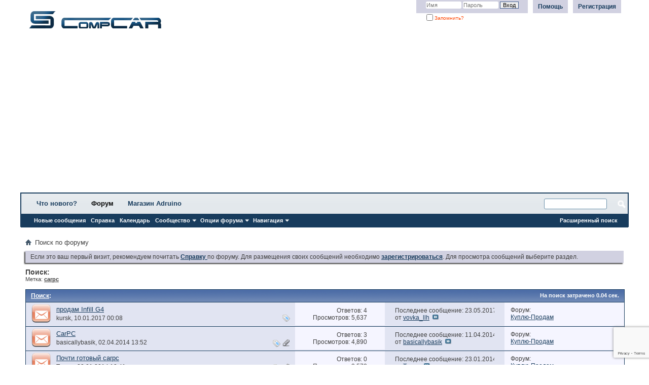

--- FILE ---
content_type: text/html; charset=windows-1251
request_url: http://compcar.ru/forum/tags.php?s=0bb945d3836422ac74ac14d15c600731&tag=carpc
body_size: 9569
content:
<!DOCTYPE html PUBLIC "-//W3C//DTD XHTML 1.0 Transitional//EN" "http://www.w3.org/TR/xhtml1/DTD/xhtml1-transitional.dtd">
<html xmlns="http://www.w3.org/1999/xhtml" dir="ltr" lang="ru">
<head>
	
	<meta http-equiv="Content-Type" content="text/html; charset=windows-1251" />
<meta id="e_vb_meta_bburl" name="vb_meta_bburl" content="http://compcar.ru/forum" />
<base href="http://compcar.ru/forum/" /><!--[if IE]></base><![endif]-->
<meta name="generator" content="vBulletin 4.2.5" />

	<link rel="Shortcut Icon" href="favicon.ico" type="image/x-icon" />


		<meta name="keywords" content="CarPC  Автомобильный компьютер Монитор Android Arduino iCarDS Lilliput Лилипут GPS LocoSys" />
		<meta name="description" content="Автомобильные компьютеры Автмобильный монитор Android планшет в автомобиль" />





<script type="text/javascript">
<!--
	if (typeof YAHOO === 'undefined') // Load ALL YUI Local
	{
		document.write('<script type="text/javascript" src="clientscript/yui/yuiloader-dom-event/yuiloader-dom-event.js?v=425"><\/script>');
		document.write('<script type="text/javascript" src="clientscript/yui/connection/connection-min.js?v=425"><\/script>');
		var yuipath = 'clientscript/yui';
		var yuicombopath = '';
		var remoteyui = false;
	}
	else	// Load Rest of YUI remotely (where possible)
	{
		var yuipath = 'clientscript/yui';
		var yuicombopath = '';
		var remoteyui = true;
		if (!yuicombopath)
		{
			document.write('<script type="text/javascript" src="clientscript/yui/connection/connection-min.js?v=425"><\/script>');
		}
	}
	var SESSIONURL = "s=71a3f487ee6b6901c6ab89687185e1b9&";
	var SECURITYTOKEN = "guest";
	var IMGDIR_MISC = "images/styles/vb3/misc";
	var IMGDIR_BUTTON = "images/styles/vb3/buttons";
	var vb_disable_ajax = parseInt("1", 10);
	var SIMPLEVERSION = "425";
	var BBURL = "http://compcar.ru/forum";
	var LOGGEDIN = 0 > 0 ? true : false;
	var THIS_SCRIPT = "tags";
	var RELPATH = "tags.php?tag=carpc";
	var PATHS = {
		forum : "",
		cms   : "",
		blog  : ""
	};
	var AJAXBASEURL = "http://compcar.ru/forum/";
// -->
</script>
<script type="text/javascript" src="http://compcar.ru/forum/clientscript/vbulletin-core.js?v=425"></script>
<script src="https://www.google.com/recaptcha/api.js?render=6Lfrkb0UAAAAANF3HYchMFGhSVniuXt43duzDnDF"></script>
<script>
    grecaptcha.ready(function() {
        grecaptcha.execute("6Lfrkb0UAAAAANF3HYchMFGhSVniuXt43duzDnDF", {action: "login"}).then(function(token) {
            let input   = document.getElementById("btp_rcaptcha_input");
            input.value = token;
        });
    });
</script>


	<link rel="alternate" type="application/rss+xml" title="Compcar RSS лента" href="http://compcar.ru/forum/external.php?type=RSS2" />
	



	<link rel="stylesheet" type="text/css" href="css.php?styleid=7&amp;langid=4&amp;d=1699090450&amp;td=ltr&amp;sheet=bbcode.css,editor.css,popupmenu.css,reset-fonts.css,vbulletin.css,vbulletin-chrome.css,vbulletin-formcontrols.css," />

	<!--[if lt IE 8]>
	<link rel="stylesheet" type="text/css" href="css.php?styleid=7&amp;langid=4&amp;d=1699090450&amp;td=ltr&amp;sheet=popupmenu-ie.css,vbulletin-ie.css,vbulletin-chrome-ie.css,vbulletin-formcontrols-ie.css,editor-ie.css" />
	<![endif]-->


	<title>Результаты поиска - Compcar</title>
	
	
	

	
		<link rel="stylesheet" type="text/css" href="css.php?styleid=7&amp;langid=4&amp;d=1699090450&amp;td=ltr&amp;sheet=threadlist.css,forumbits.css,postbit.css,postbit-lite.css,search.css" />
	

	<!--[if lt IE 8]>
	<script type="text/javascript" src="clientscript/vbulletin-threadlist-ie.js?v=425"></script>
	<link rel="stylesheet" type="text/css" href="css.php?styleid=7&amp;langid=4&amp;d=1699090450&amp;td=ltr&amp;sheet=threadlist-ie.css,forumbits-ie.css,postbit-ie.css,postbit-lite-ie.css,search-ie.css" />
	<![endif]-->
<link rel="stylesheet" type="text/css" href="css.php?styleid=7&amp;langid=4&amp;d=1699090450&amp;td=ltr&amp;sheet=additional.css" />

</head>
<body>
	<div class="above_body"> <!-- closing tag is in template navbar -->

<div id="header" class="floatcontainer doc_header">
	<div><a name="top" href="forum.php?s=71a3f487ee6b6901c6ab89687185e1b9" class="logo-image"><img src="images/styles/vb3/misc/vbulletin3_logo_white.gif" alt="Compcar - Powered by vBulletin" /></a></div>
	<div id="toplinks" class="toplinks">
		
			<ul class="nouser">
			
				<li><a href="register.php?s=71a3f487ee6b6901c6ab89687185e1b9" rel="nofollow">Регистрация</a></li>
			
				<li><a rel="help" href="faq.php?s=71a3f487ee6b6901c6ab89687185e1b9">Помощь</a></li>
				<li>
			<script type="text/javascript" src="clientscript/vbulletin_md5.js?v=425"></script>
			<form id="navbar_loginform" action="login.php?s=71a3f487ee6b6901c6ab89687185e1b9&amp;do=login" method="post" onsubmit="md5hash(vb_login_password, vb_login_md5password, vb_login_md5password_utf, 0)">
				<fieldset id="logindetails" class="logindetails">
					<div>
						<div>
					<input type="text" class="textbox default-value" name="vb_login_username" id="navbar_username" size="10" accesskey="u" tabindex="101" value="Имя" />
					<input type="password" class="textbox" tabindex="102" name="vb_login_password" id="navbar_password" size="10" />
					<input type="text" class="textbox default-value" tabindex="102" name="vb_login_password_hint" id="navbar_password_hint" size="10" value="Пароль" style="display:none;" />
					<input type="hidden" name="btp_rcaptcha_response" id="btp_rcaptcha_input"><input type="submit" class="loginbutton" tabindex="104" value="Вход" title="Введите ваше имя пользователя и пароль, чтобы войти, или нажмите кнопку 'Регистрация', чтобы зарегистрироваться." accesskey="s" />
						</div>
					</div>
				</fieldset>
				<div id="remember" class="remember">
					<label for="cb_cookieuser_navbar"><input type="checkbox" name="cookieuser" value="1" id="cb_cookieuser_navbar" class="cb_cookieuser_navbar" accesskey="c" tabindex="103" /> Запомнить?</label>
				</div>

				<input type="hidden" name="s" value="71a3f487ee6b6901c6ab89687185e1b9" />
				<input type="hidden" name="securitytoken" value="guest" />
				<input type="hidden" name="do" value="login" />
				<input type="hidden" name="vb_login_md5password" />
				<input type="hidden" name="vb_login_md5password_utf" />
			</form>
			<script type="text/javascript">
			YAHOO.util.Dom.setStyle('navbar_password_hint', "display", "inline");
			YAHOO.util.Dom.setStyle('navbar_password', "display", "none");
			vB_XHTML_Ready.subscribe(function()
			{
			//
				YAHOO.util.Event.on('navbar_username', "focus", navbar_username_focus);
				YAHOO.util.Event.on('navbar_username', "blur", navbar_username_blur);
				YAHOO.util.Event.on('navbar_password_hint', "focus", navbar_password_hint);
				YAHOO.util.Event.on('navbar_password', "blur", navbar_password);
			});
			
			function navbar_username_focus(e)
			{
			//
				var textbox = YAHOO.util.Event.getTarget(e);
				if (textbox.value == 'Имя')
				{
				//
					textbox.value='';
					textbox.style.color='#000000';
				}
			}

			function navbar_username_blur(e)
			{
			//
				var textbox = YAHOO.util.Event.getTarget(e);
				if (textbox.value == '')
				{
				//
					textbox.value='Имя';
					textbox.style.color='#777777';
				}
			}
			
			function navbar_password_hint(e)
			{
			//
				var textbox = YAHOO.util.Event.getTarget(e);
				
				YAHOO.util.Dom.setStyle('navbar_password_hint', "display", "none");
				YAHOO.util.Dom.setStyle('navbar_password', "display", "inline");
				YAHOO.util.Dom.get('navbar_password').focus();
			}

			function navbar_password(e)
			{
			//
				var textbox = YAHOO.util.Event.getTarget(e);
				
				if (textbox.value == '')
				{
					YAHOO.util.Dom.setStyle('navbar_password_hint', "display", "inline");
					YAHOO.util.Dom.setStyle('navbar_password', "display", "none");
				}
			}
			</script>
				</li>
				
			</ul>
		
	</div>
	<div class="ad_global_header">
		
		
	</div>
	<hr />
</div>

<script async src="//pagead2.googlesyndication.com/pagead/js/adsbygoogle.js"></script>
<!-- new -->
<ins class="adsbygoogle"
     style="display:block"
     data-ad-client="ca-pub-8736088033547299"
     data-ad-slot="9426081422"
     data-ad-format="auto"></ins>
<script>
(adsbygoogle = window.adsbygoogle || []).push({});
</script>
	         <!-- wrapper start -->
<div id="bsb">
<!-- wrapper end -->
<div id="navbar" class="navbar">
<div id="navbar" class="navbar">
	<ul id="navtabs" class="navtabs floatcontainer">
		
		
	
		<li  id="vbtab_whatsnew">
			<a class="navtab" href="activity.php?s=71a3f487ee6b6901c6ab89687185e1b9">Что нового?</a>
		</li>
		
		

	
		<li class="selected" id="vbtab_forum">
			<a class="navtab" href="forum.php?s=71a3f487ee6b6901c6ab89687185e1b9">Форум</a>
		</li>
		
		
			<ul class="floatcontainer">
				
					
						
							<li id="vbflink_newposts"><a href="search.php?s=71a3f487ee6b6901c6ab89687185e1b9&amp;do=getnew&amp;contenttype=vBForum_Post">Новые сообщения</a></li>
						
					
				
					
						
							<li id="vbflink_faq"><a href="faq.php?s=71a3f487ee6b6901c6ab89687185e1b9">Справка</a></li>
						
					
				
					
						
							<li id="vbflink_calendar"><a href="calendar.php?s=71a3f487ee6b6901c6ab89687185e1b9">Календарь</a></li>
						
					
				
					
						<li class="popupmenu" id="vbmenu_community">
							<a href="javascript://" class="popupctrl">Сообщество</a>
							<ul class="popupbody popuphover">
								
									<li id="vbclink_groups"><a href="group.php?s=71a3f487ee6b6901c6ab89687185e1b9">Группы</a></li>
								
									<li id="vbclink_albums"><a href="album.php?s=71a3f487ee6b6901c6ab89687185e1b9">Альбомы</a></li>
								
									<li id="vbclink_members"><a href="memberlist.php?s=71a3f487ee6b6901c6ab89687185e1b9">Список пользователей</a></li>
								
							</ul>
						</li>
					
				
					
						<li class="popupmenu" id="vbmenu_actions">
							<a href="javascript://" class="popupctrl">Опции форума</a>
							<ul class="popupbody popuphover">
								
									<li id="vbalink_mfr"><a href="forumdisplay.php?s=71a3f487ee6b6901c6ab89687185e1b9&amp;do=markread&amp;markreadhash=guest">Все разделы прочитаны</a></li>
								
							</ul>
						</li>
					
				
					
						<li class="popupmenu" id="vbmenu_qlinks">
							<a href="javascript://" class="popupctrl">Навигация</a>
							<ul class="popupbody popuphover">
								
									<li id="vbqlink_posts"><a href="search.php?s=71a3f487ee6b6901c6ab89687185e1b9&amp;do=getdaily&amp;contenttype=vBForum_Post">Сообщения за день</a></li>
								
							</ul>
						</li>
					
				
			</ul>
		

	
		<li  id="tab_ndax_511">
			<a class="navtab" href="https://duino.ru">Магазин Adruino</a>
		</li>
		
		

		
	</ul>
	
		<div id="globalsearch" class="globalsearch">
			<form action="search.php?s=71a3f487ee6b6901c6ab89687185e1b9&amp;do=process" method="post" id="navbar_search" class="navbar_search">
				
				<input type="hidden" name="securitytoken" value="guest" />
				<input type="hidden" name="do" value="process" />
				<span class="textboxcontainer"><span><input type="text" value="" name="query" class="textbox" tabindex="99"/></span></span>
				<span class="buttoncontainer"><span><input type="image" class="searchbutton" src="images/styles/vb3/buttons/search.png" name="submit" onclick="document.getElementById('navbar_search').submit;" tabindex="100"/></span></span>
			</form>
			<ul class="navbar_advanced_search">
				<li><a href="search.php?s=71a3f487ee6b6901c6ab89687185e1b9" accesskey="4">Расширенный поиск</a></li>
				
			</ul>
		</div>
	
</div>
</div><!-- closing div for above_body -->

<div class="body_wrapper">
<div id="breadcrumb" class="breadcrumb">
	<ul class="floatcontainer">
		<li class="navbithome"><a href="index.php?s=71a3f487ee6b6901c6ab89687185e1b9" accesskey="1"><img src="images/styles/vb3/misc/navbit-home.png" alt="Главная" /></a></li>
		
		
	<li class="navbit lastnavbit"><span>Поиск по форуму</span></li>

	</ul>
	<hr />
</div>

 
 


	<form action="profile.php?do=dismissnotice" method="post" id="notices" class="notices">
		<input type="hidden" name="do" value="dismissnotice" />
		<input type="hidden" name="s" value="s=71a3f487ee6b6901c6ab89687185e1b9&amp;" />
		<input type="hidden" name="securitytoken" value="guest" />
		<input type="hidden" id="dismiss_notice_hidden" name="dismiss_noticeid" value="" />
		<input type="hidden" name="url" value="" />
		<ol>
			<li class="restore" id="navbar_notice_1">
	
	Если это ваш первый визит, рекомендуем почитать <a href="faq.php?s=71a3f487ee6b6901c6ab89687185e1b9" target="_blank"><b> Справку </b></a> по форуму. Для размещения своих сообщений необходимо <a href="register.php?s=71a3f487ee6b6901c6ab89687185e1b9" target="_blank"><b>зарегистрироваться</b></a>. Для просмотра сообщений выберите раздел.
</li>
		</ol>
	</form>



	<div id="pagetitle">
		<h1>
			
				<a href="tags.php?s=71a3f487ee6b6901c6ab89687185e1b9"><strong>Поиск:</strong></a>
			
		</h1>
		<p class="description">
			Метка: <b><u>carpc</u></b>		
		</p>
	</div>
	
	
	
	<div id="above_searchresults" class="floatcontainer">
		
                
	</div>
	
	
	
	<div class="block searchresults" >
	
		<h2 class="searchlisthead">
			<span>
				
					<a href="tags.php?s=71a3f487ee6b6901c6ab89687185e1b9"><strong>Поиск</strong></a>:
				
			</span>
			<span class="mainsearchstats">
				
					На поиск затрачено <strong>0.04</strong> сек.
						
			</span>
		</h2>
		
		
		<div class="blockbody">
			
			
				<ol id="searchbits" start="1" class="searchbits">
					
<li class="imodselector threadbit hot " id="thread_10963" title="лежит несколько лет....так и не поставил! 8000р. 1.5 процессор, 300Гб жесткий диск и 1 Гб  ОЗУ, навигация Гармин установлена.  Пульт, блок,антена GPS">
	<div class="icon0 rating0 nonsticky">
		<div class="threadinfo thread">
			<!--  status icon block -->
			<a class="threadstatus" rel="vB::AJAX" ></a>

			<!-- title / author block -->
			<div class="inner">
				<h3 class="searchtitle">
				
					
						
					

					
					<a class="title" href="showthread.php?t=10963&amp;s=71a3f487ee6b6901c6ab89687185e1b9" id="thread_title_10963" title="лежит несколько лет....так и не поставил! 8000р. 1.5 процессор, 300Гб жесткий диск и 1 Гб  ОЗУ, навигация Гармин установлена.  Пульт, блок,антена GPS">продам Infill G4</a>
				</h3>
						

				<div class="threadmeta">
					<div class="author">
						<span class="label"><a href="member.php?u=11056&amp;s=71a3f487ee6b6901c6ab89687185e1b9" class="username understate" title="kursk, 10.01.2017 00:08">kursk</a>,&nbsp;10.01.2017&nbsp;00:08</span>
						
						
						<!-- iconinfo -->
						<div class="threaddetails td">
							<div class="threaddetailicons">
								
									<img src="images/styles/vb3/misc/tag.png" alt="carpc" />
								
								
								
								
								
								
							</div>
						</div>
					</div>
					
				</div>

			</div>		
		</div>

		<!-- threadstats -->
		
		<ul class="threadstats td alt" title="">
			<li>Ответов:
				
					4
				
			</li>
			<li>Просмотров: 5,637</li>
		</ul>
		
		
		<!-- lastpost -->
		<dl class="threadlastpost td">
			<dt class="lastpostby hidden">Последнее сообщение от:</dt>
			<dd>Последнее сообщение: 23.05.2017 <span class="time">14:54</span></dd>
			<dd>
			
				от <a href="member.php?u=7526&amp;s=71a3f487ee6b6901c6ab89687185e1b9">vovka_llh</a>
			
 &nbsp;<a href="showthread.php?t=10963&amp;s=71a3f487ee6b6901c6ab89687185e1b9&amp;p=111831#post111831"><img src="images/styles/vb3/buttons/lastpost-right.png" alt="К последнему сообщению" /></a>
			</dd>
		</dl>
		

		<div class="threadpostedin td alt">
			<p>
				Форум:<br /><a href="forumdisplay.php?f=4&amp;s=71a3f487ee6b6901c6ab89687185e1b9" title="Куплю-Продам">Куплю-Продам</a>
			</p>
			
		</div>

		

		

	</div>
</li>
<li class="imodselector threadbit hot " id="thread_10305" title="Продается системный блок CarPc 
 
Характеристики: 
 
22*21*8 см 
 
(Имеется кронштейн для крепления на заднюю полку в багажнике). 
 
Мат плата...">
	<div class="icon0 rating0 nonsticky">
		<div class="threadinfo thread">
			<!--  status icon block -->
			<a class="threadstatus" rel="vB::AJAX" ></a>

			<!-- title / author block -->
			<div class="inner">
				<h3 class="searchtitle">
				
					
						
					

					
					<a class="title" href="showthread.php?t=10305&amp;s=71a3f487ee6b6901c6ab89687185e1b9" id="thread_title_10305" title="Продается системный блок CarPc 
 
Характеристики: 
 
22*21*8 см 
 
(Имеется кронштейн для крепления на заднюю полку в багажнике). 
 
Мат плата...">CarPC</a>
				</h3>
						

				<div class="threadmeta">
					<div class="author">
						<span class="label"><a href="member.php?u=22747&amp;s=71a3f487ee6b6901c6ab89687185e1b9" class="username understate" title="basicallybasik, 02.04.2014 13:52">basicallybasik</a>,&nbsp;02.04.2014&nbsp;13:52</span>
						
						
						<!-- iconinfo -->
						<div class="threaddetails td">
							<div class="threaddetailicons">
								
									<img src="images/styles/vb3/misc/tag.png" alt="carpc" />
								
								
								
								
								
									<a href="javascript://" onclick="attachments(10305); return false"> <img src="images/styles/vb3/misc/paperclip.png" border="0" alt="Вложений: 2" /></a>
								
								
							</div>
						</div>
					</div>
					
				</div>

			</div>		
		</div>

		<!-- threadstats -->
		
		<ul class="threadstats td alt" title="">
			<li>Ответов:
				
					3
				
			</li>
			<li>Просмотров: 4,890</li>
		</ul>
		
		
		<!-- lastpost -->
		<dl class="threadlastpost td">
			<dt class="lastpostby hidden">Последнее сообщение от:</dt>
			<dd>Последнее сообщение: 11.04.2014 <span class="time">14:15</span></dd>
			<dd>
			
				от <a href="member.php?u=22747&amp;s=71a3f487ee6b6901c6ab89687185e1b9">basicallybasik</a>
			
 &nbsp;<a href="showthread.php?t=10305&amp;s=71a3f487ee6b6901c6ab89687185e1b9&amp;p=106580#post106580"><img src="images/styles/vb3/buttons/lastpost-right.png" alt="К последнему сообщению" /></a>
			</dd>
		</dl>
		

		<div class="threadpostedin td alt">
			<p>
				Форум:<br /><a href="forumdisplay.php?f=4&amp;s=71a3f487ee6b6901c6ab89687185e1b9" title="Куплю-Продам">Куплю-Продам</a>
			</p>
			
		</div>

		

		

	</div>
</li>
<li class="imodselector threadbit hot " id="thread_10254" title="Материнская плата: ZOTAC G41ITX-A-E (Сокет LGA 775, память DDR2, 1xPCI-E 16, 6 USB + 2 USB на материнке, встроенный видеоадаптер (выход DVI + HDMI),...">
	<div class="icon0 rating0 nonsticky">
		<div class="threadinfo thread">
			<!--  status icon block -->
			<a class="threadstatus" rel="vB::AJAX" ></a>

			<!-- title / author block -->
			<div class="inner">
				<h3 class="searchtitle">
				
					
						
					

					
					<a class="title" href="showthread.php?t=10254&amp;s=71a3f487ee6b6901c6ab89687185e1b9" id="thread_title_10254" title="Материнская плата: ZOTAC G41ITX-A-E (Сокет LGA 775, память DDR2, 1xPCI-E 16, 6 USB + 2 USB на материнке, встроенный видеоадаптер (выход DVI + HDMI),...">Почти готовый carpc</a>
				</h3>
						

				<div class="threadmeta">
					<div class="author">
						<span class="label"><a href="member.php?u=14786&amp;s=71a3f487ee6b6901c6ab89687185e1b9" class="username understate" title="Torero, 23.01.2014 18:41">Torero</a>,&nbsp;23.01.2014&nbsp;18:41</span>
						
						
						<!-- iconinfo -->
						<div class="threaddetails td">
							<div class="threaddetailicons">
								
									<img src="images/styles/vb3/misc/tag.png" alt="carpc, продам" />
								
								
								
								
								
									<a href="javascript://" onclick="attachments(10254); return false"> <img src="images/styles/vb3/misc/paperclip.png" border="0" alt="Вложений: 5" /></a>
								
								
							</div>
						</div>
					</div>
					
				</div>

			</div>		
		</div>

		<!-- threadstats -->
		
		<ul class="threadstats td alt" title="">
			<li>Ответов:
				
					0
				
			</li>
			<li>Просмотров: 3,578</li>
		</ul>
		
		
		<!-- lastpost -->
		<dl class="threadlastpost td">
			<dt class="lastpostby hidden">Последнее сообщение от:</dt>
			<dd>Последнее сообщение: 23.01.2014 <span class="time">18:41</span></dd>
			<dd>
			
				от <a href="member.php?u=14786&amp;s=71a3f487ee6b6901c6ab89687185e1b9">Torero</a>
			
 &nbsp;<a href="showthread.php?t=10254&amp;s=71a3f487ee6b6901c6ab89687185e1b9&amp;p=105833#post105833"><img src="images/styles/vb3/buttons/lastpost-right.png" alt="К последнему сообщению" /></a>
			</dd>
		</dl>
		

		<div class="threadpostedin td alt">
			<p>
				Форум:<br /><a href="forumdisplay.php?f=4&amp;s=71a3f487ee6b6901c6ab89687185e1b9" title="Куплю-Продам">Куплю-Продам</a>
			</p>
			
		</div>

		

		

	</div>
</li>
<li class="imodselector threadbit hot " id="thread_7742" title="Приветствую всех. 
Боязно писать про свой проект. Открываешь так карты на всеобщее обозрение где и что у тебя в машине лежит. Так что не обижайтесь,...">
	<div class="icon0 rating0 nonsticky">
		<div class="threadinfo thread">
			<!--  status icon block -->
			<a class="threadstatus" rel="vB::AJAX" ></a>

			<!-- title / author block -->
			<div class="inner">
				<h3 class="searchtitle">
				
					
						
					

					
					<a class="title" href="showthread.php?t=7742&amp;s=71a3f487ee6b6901c6ab89687185e1b9" id="thread_title_7742" title="Приветствую всех. 
Боязно писать про свой проект. Открываешь так карты на всеобщее обозрение где и что у тебя в машине лежит. Так что не обижайтесь,...">На LR Freelander 2</a>
				</h3>
						

				<div class="threadmeta">
					<div class="author">
						<span class="label"><a href="member.php?u=8803&amp;s=71a3f487ee6b6901c6ab89687185e1b9" class="username understate" title="Artemiy, 03.05.2011 23:47">Artemiy</a>,&nbsp;03.05.2011&nbsp;23:47</span>
						
						
							<dl class="pagination" id="pagination_threadbit_7742">
								<dt class="label">3 Страницы <span class="separator">&bull;</span></dt>
								<dd>
										 <span><a href="showthread.php?t=7742&amp;s=71a3f487ee6b6901c6ab89687185e1b9">1</a></span> <span><a href="showthread.php?t=7742&amp;page=2&amp;s=71a3f487ee6b6901c6ab89687185e1b9">2</a></span> <span><a href="showthread.php?t=7742&amp;page=3&amp;s=71a3f487ee6b6901c6ab89687185e1b9">3</a></span>
										
								</dd>
							</dl>
						
						<!-- iconinfo -->
						<div class="threaddetails td">
							<div class="threaddetailicons">
								
									<img src="images/styles/vb3/misc/tag.png" alt="carpc, freelander, land rover" />
								
								
								
								
								
									<a href="javascript://" onclick="attachments(7742); return false"> <img src="images/styles/vb3/misc/paperclip.png" border="0" alt="Вложений: 16" /></a>
								
								
							</div>
						</div>
					</div>
					
				</div>

			</div>		
		</div>

		<!-- threadstats -->
		
		<ul class="threadstats td alt" title="">
			<li>Ответов:
				
					24
				
			</li>
			<li>Просмотров: 37,299</li>
		</ul>
		
		
		<!-- lastpost -->
		<dl class="threadlastpost td">
			<dt class="lastpostby hidden">Последнее сообщение от:</dt>
			<dd>Последнее сообщение: 25.05.2013 <span class="time">19:50</span></dd>
			<dd>
			
				от <a href="member.php?u=8803&amp;s=71a3f487ee6b6901c6ab89687185e1b9">Artemiy</a>
			
 &nbsp;<a href="showthread.php?t=7742&amp;s=71a3f487ee6b6901c6ab89687185e1b9&amp;p=102307#post102307"><img src="images/styles/vb3/buttons/lastpost-right.png" alt="К последнему сообщению" /></a>
			</dd>
		</dl>
		

		<div class="threadpostedin td alt">
			<p>
				Форум:<br /><a href="forumdisplay.php?f=3&amp;s=71a3f487ee6b6901c6ab89687185e1b9" title="Проекты">Проекты</a>
			</p>
			
		</div>

		

		

	</div>
</li>
<li class="imodselector threadbit hot " id="thread_9632" title="Всем привет! 
Захотелось тут собрать себе CarPC в BMW X3 
 
Чтоб читать, а в будующем и посылать что-то в шину, приобрел IBUS Interface for BMW cars...">
	<div class="icon0 rating0 nonsticky">
		<div class="threadinfo thread">
			<!--  status icon block -->
			<a class="threadstatus" rel="vB::AJAX" ></a>

			<!-- title / author block -->
			<div class="inner">
				<h3 class="searchtitle">
				
					
						
					

					
					<a class="title" href="showthread.php?t=9632&amp;s=71a3f487ee6b6901c6ab89687185e1b9" id="thread_title_9632" title="Всем привет! 
Захотелось тут собрать себе CarPC в BMW X3 
 
Чтоб читать, а в будующем и посылать что-то в шину, приобрел IBUS Interface for BMW cars...">Arduino+USB-Shield+IBUS Interface for BMW cars</a>
				</h3>
						

				<div class="threadmeta">
					<div class="author">
						<span class="label"><a href="member.php?u=15931&amp;s=71a3f487ee6b6901c6ab89687185e1b9" class="username understate" title="SDL2000, 26.02.2013 11:12">SDL2000</a>,&nbsp;26.02.2013&nbsp;11:12</span>
						
						
						<!-- iconinfo -->
						<div class="threaddetails td">
							<div class="threaddetailicons">
								
									<img src="images/styles/vb3/misc/tag.png" alt="arduino, bmw, carpc, ibus" />
								
								
								
								
								
								
							</div>
						</div>
					</div>
					
				</div>

			</div>		
		</div>

		<!-- threadstats -->
		
		<ul class="threadstats td alt" title="">
			<li>Ответов:
				
					2
				
			</li>
			<li>Просмотров: 13,957</li>
		</ul>
		
		
		<!-- lastpost -->
		<dl class="threadlastpost td">
			<dt class="lastpostby hidden">Последнее сообщение от:</dt>
			<dd>Последнее сообщение: 26.02.2013 <span class="time">12:13</span></dd>
			<dd>
			
				от <a href="member.php?u=15931&amp;s=71a3f487ee6b6901c6ab89687185e1b9">SDL2000</a>
			
 &nbsp;<a href="showthread.php?t=9632&amp;s=71a3f487ee6b6901c6ab89687185e1b9&amp;p=101181#post101181"><img src="images/styles/vb3/buttons/lastpost-right.png" alt="К последнему сообщению" /></a>
			</dd>
		</dl>
		

		<div class="threadpostedin td alt">
			<p>
				Форум:<br /><a href="forumdisplay.php?f=57&amp;s=71a3f487ee6b6901c6ab89687185e1b9" title="Открытые проекты для Arduino">Открытые проекты для Arduino</a>
			</p>
			
		</div>

		

		

	</div>
</li>
<li class="imodselector threadbit hot " id="thread_6903" title="Начну пожалуй и Я выползать из тени и потихонечку расписывать свой проект. :cool: 
С июля наслаждаюсь результатом и по ходу пьессы происходит отладка...">
	<div class="icon6 rating0 nonsticky">
		<div class="threadinfo thread">
			<!--  status icon block -->
			<a class="threadstatus" rel="vB::AJAX" ></a>

			<!-- title / author block -->
			<div class="inner">
				<h3 class="searchtitle">
				
					
						
					

					
					<a class="title" href="showthread.php?t=6903&amp;s=71a3f487ee6b6901c6ab89687185e1b9" id="thread_title_6903" title="Начну пожалуй и Я выползать из тени и потихонечку расписывать свой проект. :cool: 
С июля наслаждаюсь результатом и по ходу пьессы происходит отладка...">Проект &quot;Кенгуренок&quot;</a>
				</h3>
						

				<div class="threadmeta">
					<div class="author">
						<span class="label"><a href="member.php?u=5244&amp;s=71a3f487ee6b6901c6ab89687185e1b9" class="username understate" title="Krock, 11.11.2010 16:16">Krock</a>,&nbsp;11.11.2010&nbsp;16:16</span>
						
						
							<dl class="pagination" id="pagination_threadbit_6903">
								<dt class="label">4 Страницы <span class="separator">&bull;</span></dt>
								<dd>
										 <span><a href="showthread.php?t=6903&amp;s=71a3f487ee6b6901c6ab89687185e1b9">1</a></span> <span><a href="showthread.php?t=6903&amp;page=2&amp;s=71a3f487ee6b6901c6ab89687185e1b9">2</a></span> <span><a href="showthread.php?t=6903&amp;page=3&amp;s=71a3f487ee6b6901c6ab89687185e1b9">3</a></span> <span><a href="showthread.php?t=6903&amp;page=4&amp;s=71a3f487ee6b6901c6ab89687185e1b9">4</a></span>
										
								</dd>
							</dl>
						
						<!-- iconinfo -->
						<div class="threaddetails td">
							<div class="threaddetailicons">
								
									<img src="images/styles/vb3/misc/tag.png" alt="carpc, compcar, kangoo, pccar, renault" />
								
								
								
								
								
									<a href="javascript://" onclick="attachments(6903); return false"> <img src="images/styles/vb3/misc/paperclip.png" border="0" alt="Вложений: 2" /></a>
								
								
							</div>
						</div>
					</div>
					
				</div>

			</div>		
		</div>

		<!-- threadstats -->
		
		<ul class="threadstats td alt" title="">
			<li>Ответов:
				
					30
				
			</li>
			<li>Просмотров: 47,190</li>
		</ul>
		
		
		<!-- lastpost -->
		<dl class="threadlastpost td">
			<dt class="lastpostby hidden">Последнее сообщение от:</dt>
			<dd>Последнее сообщение: 07.02.2012 <span class="time">20:52</span></dd>
			<dd>
			
				от <a href="member.php?u=5244&amp;s=71a3f487ee6b6901c6ab89687185e1b9">Krock</a>
			
 &nbsp;<a href="showthread.php?t=6903&amp;s=71a3f487ee6b6901c6ab89687185e1b9&amp;p=92096#post92096"><img src="images/styles/vb3/buttons/lastpost-right.png" alt="К последнему сообщению" /></a>
			</dd>
		</dl>
		

		<div class="threadpostedin td alt">
			<p>
				Форум:<br /><a href="forumdisplay.php?f=3&amp;s=71a3f487ee6b6901c6ab89687185e1b9" title="Проекты">Проекты</a>
			</p>
			
		</div>

		

		

	</div>
</li>
<li class="imodselector threadbit hot " id="thread_7201" title="Попав на этот форум 2 года назад, я с жадностью прочитывал все новые проекты, фантазируя, как и что и куда бы поставил я. Как и все, городить колхоз...">
	<div class="icon0 rating0 nonsticky">
		<div class="threadinfo thread">
			<!--  status icon block -->
			<a class="threadstatus" rel="vB::AJAX" ></a>

			<!-- title / author block -->
			<div class="inner">
				<h3 class="searchtitle">
				
					
						
					

					
					<a class="title" href="showthread.php?t=7201&amp;s=71a3f487ee6b6901c6ab89687185e1b9" id="thread_title_7201" title="Попав на этот форум 2 года назад, я с жадностью прочитывал все новые проекты, фантазируя, как и что и куда бы поставил я. Как и все, городить колхоз...">VW Passat B5+ 1,8T 2003 г</a>
				</h3>
						

				<div class="threadmeta">
					<div class="author">
						<span class="label"><a href="member.php?u=10344&amp;s=71a3f487ee6b6901c6ab89687185e1b9" class="username understate" title="hippie, 21.01.2011 01:12">hippie</a>,&nbsp;21.01.2011&nbsp;01:12</span>
						
						
						<!-- iconinfo -->
						<div class="threaddetails td">
							<div class="threaddetailicons">
								
									<img src="images/styles/vb3/misc/tag.png" alt="atom, b5+, carpc, passat, volkswagen" />
								
								
								
								
								
								
							</div>
						</div>
					</div>
					
				</div>

			</div>		
		</div>

		<!-- threadstats -->
		
		<ul class="threadstats td alt" title="">
			<li>Ответов:
				
					4
				
			</li>
			<li>Просмотров: 18,137</li>
		</ul>
		
		
		<!-- lastpost -->
		<dl class="threadlastpost td">
			<dt class="lastpostby hidden">Последнее сообщение от:</dt>
			<dd>Последнее сообщение: 28.01.2012 <span class="time">01:46</span></dd>
			<dd>
			
				от <a href="member.php?u=8691&amp;s=71a3f487ee6b6901c6ab89687185e1b9">VirusCz</a>
			
 &nbsp;<a href="showthread.php?t=7201&amp;s=71a3f487ee6b6901c6ab89687185e1b9&amp;p=91725#post91725"><img src="images/styles/vb3/buttons/lastpost-right.png" alt="К последнему сообщению" /></a>
			</dd>
		</dl>
		

		<div class="threadpostedin td alt">
			<p>
				Форум:<br /><a href="forumdisplay.php?f=3&amp;s=71a3f487ee6b6901c6ab89687185e1b9" title="Проекты">Проекты</a>
			</p>
			
		</div>

		

		

	</div>
</li>
<li class="imodselector threadbit hot " id="thread_6989" title="Всем привет! Сильно не бить :) - это мой первый опыт. 
Цель проекта: делаем и инсталим CarPC своими руками, полный кастомайс и удовольствие от этого...">
	<div class="icon7 rating0 nonsticky">
		<div class="threadinfo thread">
			<!--  status icon block -->
			<a class="threadstatus" rel="vB::AJAX" ></a>

			<!-- title / author block -->
			<div class="inner">
				<h3 class="searchtitle">
				
					
						
					

					
					<a class="title" href="showthread.php?t=6989&amp;s=71a3f487ee6b6901c6ab89687185e1b9" id="thread_title_6989" title="Всем привет! Сильно не бить :) - это мой первый опыт. 
Цель проекта: делаем и инсталим CarPC своими руками, полный кастомайс и удовольствие от этого...">CarPC в Ford Focus 2</a>
				</h3>
						

				<div class="threadmeta">
					<div class="author">
						<span class="label"><a href="member.php?u=9771&amp;s=71a3f487ee6b6901c6ab89687185e1b9" class="username understate" title="denis_54, 02.12.2010 10:40">denis_54</a>,&nbsp;02.12.2010&nbsp;10:40</span>
						
						
							<dl class="pagination" id="pagination_threadbit_6989">
								<dt class="label">2 Страницы <span class="separator">&bull;</span></dt>
								<dd>
										 <span><a href="showthread.php?t=6989&amp;s=71a3f487ee6b6901c6ab89687185e1b9">1</a></span> <span><a href="showthread.php?t=6989&amp;page=2&amp;s=71a3f487ee6b6901c6ab89687185e1b9">2</a></span>
										
								</dd>
							</dl>
						
						<!-- iconinfo -->
						<div class="threaddetails td">
							<div class="threaddetailicons">
								
									<img src="images/styles/vb3/misc/tag.png" alt="carpc, ford focus" />
								
								
								
								
								
									<a href="javascript://" onclick="attachments(6989); return false"> <img src="images/styles/vb3/misc/paperclip.png" border="0" alt="Вложений: 2" /></a>
								
								
							</div>
						</div>
					</div>
					
				</div>

			</div>		
		</div>

		<!-- threadstats -->
		
		<ul class="threadstats td alt" title="">
			<li>Ответов:
				
					17
				
			</li>
			<li>Просмотров: 22,906</li>
		</ul>
		
		
		<!-- lastpost -->
		<dl class="threadlastpost td">
			<dt class="lastpostby hidden">Последнее сообщение от:</dt>
			<dd>Последнее сообщение: 16.09.2011 <span class="time">10:41</span></dd>
			<dd>
			
				от <a href="member.php?u=11964&amp;s=71a3f487ee6b6901c6ab89687185e1b9">Stormicon</a>
			
 &nbsp;<a href="showthread.php?t=6989&amp;s=71a3f487ee6b6901c6ab89687185e1b9&amp;p=86185#post86185"><img src="images/styles/vb3/buttons/lastpost-right.png" alt="К последнему сообщению" /></a>
			</dd>
		</dl>
		

		<div class="threadpostedin td alt">
			<p>
				Форум:<br /><a href="forumdisplay.php?f=3&amp;s=71a3f487ee6b6901c6ab89687185e1b9" title="Проекты">Проекты</a>
			</p>
			
		</div>

		

		

	</div>
</li>
<li class="imodselector threadbit hot " id="thread_7169" title="Может кто уже заказывал пробывал.. 
Вроде не плохие продукты? 
http://www.lippertembedded.com/en/productoverview.html">
	<div class="icon7 rating0 nonsticky">
		<div class="threadinfo thread">
			<!--  status icon block -->
			<a class="threadstatus" rel="vB::AJAX" ></a>

			<!-- title / author block -->
			<div class="inner">
				<h3 class="searchtitle">
				
					
						
					

					
					<a class="title" href="showthread.php?t=7169&amp;s=71a3f487ee6b6901c6ab89687185e1b9" id="thread_title_7169" title="Может кто уже заказывал пробывал.. 
Вроде не плохие продукты? 
http://www.lippertembedded.com/en/productoverview.html">Решения от lippert</a>
				</h3>
						

				<div class="threadmeta">
					<div class="author">
						<span class="label"><a href="member.php?u=8906&amp;s=71a3f487ee6b6901c6ab89687185e1b9" class="username understate" title="Nixoid, 14.01.2011 09:30">Nixoid</a>,&nbsp;14.01.2011&nbsp;09:30</span>
						
						
						<!-- iconinfo -->
						<div class="threaddetails td">
							<div class="threaddetailicons">
								
									<img src="images/styles/vb3/misc/tag.png" alt="carpc, материнска плата, lippert" />
								
								
								
								
								
								
							</div>
						</div>
					</div>
					
				</div>

			</div>		
		</div>

		<!-- threadstats -->
		
		<ul class="threadstats td alt" title="">
			<li>Ответов:
				
					3
				
			</li>
			<li>Просмотров: 5,942</li>
		</ul>
		
		
		<!-- lastpost -->
		<dl class="threadlastpost td">
			<dt class="lastpostby hidden">Последнее сообщение от:</dt>
			<dd>Последнее сообщение: 15.01.2011 <span class="time">00:27</span></dd>
			<dd>
			
				от <a href="member.php?u=224&amp;s=71a3f487ee6b6901c6ab89687185e1b9">aptm</a>
			
 &nbsp;<a href="showthread.php?t=7169&amp;s=71a3f487ee6b6901c6ab89687185e1b9&amp;p=75561#post75561"><img src="images/styles/vb3/buttons/lastpost-right.png" alt="К последнему сообщению" /></a>
			</dd>
		</dl>
		

		<div class="threadpostedin td alt">
			<p>
				Форум:<br /><a href="forumdisplay.php?f=8&amp;s=71a3f487ee6b6901c6ab89687185e1b9" title="Материнские платы">Материнские платы</a>
			</p>
			
		</div>

		

		

	</div>
</li>
<li class="imodselector threadbit hot " id="thread_6487" title="Продам: 
 
 
-8&quot; монитор с touchscreen 800*600/1024*768 - 7т.р.; 
 
-БП M2 ATX 160W - 2 т.р.; 
 
-Материнская плата Intel D510MO + DDRII 1024Mb - 3...">
	<div class="icon0 rating0 nonsticky">
		<div class="threadinfo thread">
			<!--  status icon block -->
			<a class="threadstatus" rel="vB::AJAX" ></a>

			<!-- title / author block -->
			<div class="inner">
				<h3 class="searchtitle">
				
					
						
					

					
					<a class="title" href="showthread.php?t=6487&amp;s=71a3f487ee6b6901c6ab89687185e1b9" id="thread_title_6487" title="Продам: 
 
 
-8&quot; монитор с touchscreen 800*600/1024*768 - 7т.р.; 
 
-БП M2 ATX 160W - 2 т.р.; 
 
-Материнская плата Intel D510MO + DDRII 1024Mb - 3...">Почти готовый CarPC</a>
				</h3>
						

				<div class="threadmeta">
					<div class="author">
						<span class="label"><a href="member.php?u=9599&amp;s=71a3f487ee6b6901c6ab89687185e1b9" class="username understate" title="Cepreu, 06.08.2010 11:42">Cepreu</a>,&nbsp;06.08.2010&nbsp;11:42</span>
						
						
						<!-- iconinfo -->
						<div class="threaddetails td">
							<div class="threaddetailicons">
								
									<img src="images/styles/vb3/misc/tag.png" alt="carpc, набережные, самара, челны" />
								
								
								
								
								
								
							</div>
						</div>
					</div>
					
				</div>

			</div>		
		</div>

		<!-- threadstats -->
		
		<ul class="threadstats td alt" title="">
			<li>Ответов:
				
					0
				
			</li>
			<li>Просмотров: 4,548</li>
		</ul>
		
		
		<!-- lastpost -->
		<dl class="threadlastpost td">
			<dt class="lastpostby hidden">Последнее сообщение от:</dt>
			<dd>Последнее сообщение: 06.08.2010 <span class="time">11:42</span></dd>
			<dd>
			
				от <a href="member.php?u=9599&amp;s=71a3f487ee6b6901c6ab89687185e1b9">Cepreu</a>
			
 &nbsp;<a href="showthread.php?t=6487&amp;s=71a3f487ee6b6901c6ab89687185e1b9&amp;p=66932#post66932"><img src="images/styles/vb3/buttons/lastpost-right.png" alt="К последнему сообщению" /></a>
			</dd>
		</dl>
		

		<div class="threadpostedin td alt">
			<p>
				Форум:<br /><a href="forumdisplay.php?f=4&amp;s=71a3f487ee6b6901c6ab89687185e1b9" title="Куплю-Продам">Куплю-Продам</a>
			</p>
			
		</div>

		

		

	</div>
</li>
<li class="imodselector threadbit hot " id="thread_6354" title="Продам INFILL G4 на запчасти (не грузится БИОС). При включении компа появляются зелёные песочные часики, но до загрузки БИОСа дело не доходит....">
	<div class="icon7 rating0 nonsticky">
		<div class="threadinfo thread">
			<!--  status icon block -->
			<a class="threadstatus" rel="vB::AJAX" ></a>

			<!-- title / author block -->
			<div class="inner">
				<h3 class="searchtitle">
				
					
						
					

					
					<a class="title" href="showthread.php?t=6354&amp;s=71a3f487ee6b6901c6ab89687185e1b9" id="thread_title_6354" title="Продам INFILL G4 на запчасти (не грузится БИОС). При включении компа появляются зелёные песочные часики, но до загрузки БИОСа дело не доходит....">Продам INFILL G4 (не грузится БИОС)</a>
				</h3>
						

				<div class="threadmeta">
					<div class="author">
						<span class="label"><a href="member.php?u=8300&amp;s=71a3f487ee6b6901c6ab89687185e1b9" class="username understate" title="Kuban, 22.06.2010 15:11">Kuban</a>,&nbsp;22.06.2010&nbsp;15:11</span>
						
						
						<!-- iconinfo -->
						<div class="threaddetails td">
							<div class="threaddetailicons">
								
									<img src="images/styles/vb3/misc/tag.png" alt="carpc, карписи, продам, infill" />
								
								
								
								
								
								
							</div>
						</div>
					</div>
					
				</div>

			</div>		
		</div>

		<!-- threadstats -->
		
		<ul class="threadstats td alt" title="">
			<li>Ответов:
				
					0
				
			</li>
			<li>Просмотров: 4,407</li>
		</ul>
		
		
		<!-- lastpost -->
		<dl class="threadlastpost td">
			<dt class="lastpostby hidden">Последнее сообщение от:</dt>
			<dd>Последнее сообщение: 22.06.2010 <span class="time">15:11</span></dd>
			<dd>
			
				от <a href="member.php?u=8300&amp;s=71a3f487ee6b6901c6ab89687185e1b9">Kuban</a>
			
 &nbsp;<a href="showthread.php?t=6354&amp;s=71a3f487ee6b6901c6ab89687185e1b9&amp;p=65009#post65009"><img src="images/styles/vb3/buttons/lastpost-right.png" alt="К последнему сообщению" /></a>
			</dd>
		</dl>
		

		<div class="threadpostedin td alt">
			<p>
				Форум:<br /><a href="forumdisplay.php?f=4&amp;s=71a3f487ee6b6901c6ab89687185e1b9" title="Куплю-Продам">Куплю-Продам</a>
			</p>
			
		</div>

		

		

	</div>
</li>
<li class="imodselector threadbit hot " id="thread_6320" title="Удалено">
	<div class="icon0 rating0 nonsticky">
		<div class="threadinfo thread">
			<!--  status icon block -->
			<a class="threadstatus" rel="vB::AJAX" ></a>

			<!-- title / author block -->
			<div class="inner">
				<h3 class="searchtitle">
				
					
						
					

					
					<a class="title" href="showthread.php?t=6320&amp;s=71a3f487ee6b6901c6ab89687185e1b9" id="thread_title_6320" title="Удалено">Honda Accord 8th Gen Viliv X70 CarPC</a>
				</h3>
						

				<div class="threadmeta">
					<div class="author">
						<span class="label"><a href="member.php?u=6&amp;s=71a3f487ee6b6901c6ab89687185e1b9" class="username understate" title="slden, 10.06.2010 18:30">slden</a>,&nbsp;10.06.2010&nbsp;18:30</span>
						
						
						<!-- iconinfo -->
						<div class="threaddetails td">
							<div class="threaddetailicons">
								
									<img src="images/styles/vb3/misc/tag.png" alt="accord, carpc, honda, navi" />
								
								
								
								
								
								
							</div>
						</div>
					</div>
					
				</div>

			</div>		
		</div>

		<!-- threadstats -->
		
		<ul class="threadstats td alt" title="">
			<li>Ответов:
				
					2
				
			</li>
			<li>Просмотров: 8,662</li>
		</ul>
		
		
		<!-- lastpost -->
		<dl class="threadlastpost td">
			<dt class="lastpostby hidden">Последнее сообщение от:</dt>
			<dd>Последнее сообщение: 10.06.2010 <span class="time">23:29</span></dd>
			<dd>
			
				от <a href="member.php?u=5316&amp;s=71a3f487ee6b6901c6ab89687185e1b9">Diagnose</a>
			
 &nbsp;<a href="showthread.php?t=6320&amp;s=71a3f487ee6b6901c6ab89687185e1b9&amp;p=64478#post64478"><img src="images/styles/vb3/buttons/lastpost-right.png" alt="К последнему сообщению" /></a>
			</dd>
		</dl>
		

		<div class="threadpostedin td alt">
			<p>
				Форум:<br /><a href="forumdisplay.php?f=3&amp;s=71a3f487ee6b6901c6ab89687185e1b9" title="Проекты">Проекты</a>
			</p>
			
		</div>

		

		

	</div>
</li>
<li class="imodselector threadbit hot " id="thread_6156" title="Программа видео наблюдения и видео регистрации «Video3Lite». :D 
 
Программа видеонаблюдения на 1-3 камеры, с записью видео и звука. Версия написана...">
	<div class="icon10 rating0 nonsticky">
		<div class="threadinfo thread">
			<!--  status icon block -->
			<a class="threadstatus" rel="vB::AJAX" ></a>

			<!-- title / author block -->
			<div class="inner">
				<h3 class="searchtitle">
				
					
						
					

					
						<span id="thread_prefix_6156" class="prefix understate">
							
							Опрос: 
							
							
						</span>
					
					<a class="title" href="showthread.php?t=6156&amp;s=71a3f487ee6b6901c6ab89687185e1b9" id="thread_title_6156" title="Программа видео наблюдения и видео регистрации «Video3Lite». :D 
 
Программа видеонаблюдения на 1-3 камеры, с записью видео и звука. Версия написана...">Video3Lite</a>
				</h3>
						

				<div class="threadmeta">
					<div class="author">
						<span class="label"><a href="member.php?u=7047&amp;s=71a3f487ee6b6901c6ab89687185e1b9" class="username understate" title="vdsen, 03.05.2010 00:29">vdsen</a>,&nbsp;03.05.2010&nbsp;00:29</span>
						
						
							<dl class="pagination" id="pagination_threadbit_6156">
								<dt class="label">5 Страницы <span class="separator">&bull;</span></dt>
								<dd>
										 <span><a href="showthread.php?t=6156&amp;s=71a3f487ee6b6901c6ab89687185e1b9">1</a></span> <span><a href="showthread.php?t=6156&amp;page=2&amp;s=71a3f487ee6b6901c6ab89687185e1b9">2</a></span> <span><a href="showthread.php?t=6156&amp;page=3&amp;s=71a3f487ee6b6901c6ab89687185e1b9">3</a></span> <span><a href="showthread.php?t=6156&amp;page=4&amp;s=71a3f487ee6b6901c6ab89687185e1b9">4</a></span> <span><a href="showthread.php?t=6156&amp;page=5&amp;s=71a3f487ee6b6901c6ab89687185e1b9">5</a></span>
										
								</dd>
							</dl>
						
						<!-- iconinfo -->
						<div class="threaddetails td">
							<div class="threaddetailicons">
								
									<img src="images/styles/vb3/misc/tag.png" alt="carpc, video, video3lite, video4carpc, \/italii d. sen" />
								
								
								
								
								
									<a href="javascript://" onclick="attachments(6156); return false"> <img src="images/styles/vb3/misc/paperclip.png" border="0" alt="Вложений: 2" /></a>
								
								
							</div>
						</div>
					</div>
					
				</div>

			</div>		
		</div>

		<!-- threadstats -->
		
		<ul class="threadstats td alt" title="">
			<li>Ответов:
				
					40
				
			</li>
			<li>Просмотров: 38,227</li>
		</ul>
		
		
		<!-- lastpost -->
		<dl class="threadlastpost td">
			<dt class="lastpostby hidden">Последнее сообщение от:</dt>
			<dd>Последнее сообщение: 29.05.2010 <span class="time">14:09</span></dd>
			<dd>
			
				от <a href="member.php?u=7047&amp;s=71a3f487ee6b6901c6ab89687185e1b9">vdsen</a>
			
 &nbsp;<a href="showthread.php?t=6156&amp;s=71a3f487ee6b6901c6ab89687185e1b9&amp;p=63632#post63632"><img src="images/styles/vb3/buttons/lastpost-right.png" alt="К последнему сообщению" /></a>
			</dd>
		</dl>
		

		<div class="threadpostedin td alt">
			<p>
				Форум:<br /><a href="forumdisplay.php?f=27&amp;s=71a3f487ee6b6901c6ab89687185e1b9" title="Разработка софта">Разработка софта</a>
			</p>
			
		</div>

		

		

	</div>
</li>
<li class="imodselector threadbit hot " id="thread_5908" title="Ввиду финансового-полового кризиса и изменения ближайших приоритетов продаются следующие комплектующие: 
1. Щелевой привод Sony Optiarc DVD±RW...">
	<div class="icon0 rating0 nonsticky">
		<div class="threadinfo thread">
			<!--  status icon block -->
			<a class="threadstatus" rel="vB::AJAX" ></a>

			<!-- title / author block -->
			<div class="inner">
				<h3 class="searchtitle">
				
					
						
					

					
					<a class="title" href="showthread.php?t=5908&amp;s=71a3f487ee6b6901c6ab89687185e1b9" id="thread_title_5908" title="Ввиду финансового-полового кризиса и изменения ближайших приоритетов продаются следующие комплектующие: 
1. Щелевой привод Sony Optiarc DVD±RW...">Набор для строителя продается</a>
				</h3>
						

				<div class="threadmeta">
					<div class="author">
						<span class="label"><a href="member.php?u=8634&amp;s=71a3f487ee6b6901c6ab89687185e1b9" class="username understate" title="Dzhubba, 05.03.2010 23:58">Dzhubba</a>,&nbsp;05.03.2010&nbsp;23:58</span>
						
						
							<dl class="pagination" id="pagination_threadbit_5908">
								<dt class="label">2 Страницы <span class="separator">&bull;</span></dt>
								<dd>
										 <span><a href="showthread.php?t=5908&amp;s=71a3f487ee6b6901c6ab89687185e1b9">1</a></span> <span><a href="showthread.php?t=5908&amp;page=2&amp;s=71a3f487ee6b6901c6ab89687185e1b9">2</a></span>
										
								</dd>
							</dl>
						
						<!-- iconinfo -->
						<div class="threaddetails td">
							<div class="threaddetailicons">
								
									<img src="images/styles/vb3/misc/tag.png" alt="750t, carpc, продажа, prology" />
								
								
								
								
								
								
							</div>
						</div>
					</div>
					
				</div>

			</div>		
		</div>

		<!-- threadstats -->
		
		<ul class="threadstats td alt" title="">
			<li>Ответов:
				
					13
				
			</li>
			<li>Просмотров: 11,090</li>
		</ul>
		
		
		<!-- lastpost -->
		<dl class="threadlastpost td">
			<dt class="lastpostby hidden">Последнее сообщение от:</dt>
			<dd>Последнее сообщение: 10.03.2010 <span class="time">22:16</span></dd>
			<dd>
			
				от <a href="member.php?u=8634&amp;s=71a3f487ee6b6901c6ab89687185e1b9">Dzhubba</a>
			
 &nbsp;<a href="showthread.php?t=5908&amp;s=71a3f487ee6b6901c6ab89687185e1b9&amp;p=57446#post57446"><img src="images/styles/vb3/buttons/lastpost-right.png" alt="К последнему сообщению" /></a>
			</dd>
		</dl>
		

		<div class="threadpostedin td alt">
			<p>
				Форум:<br /><a href="forumdisplay.php?f=4&amp;s=71a3f487ee6b6901c6ab89687185e1b9" title="Куплю-Продам">Куплю-Продам</a>
			</p>
			
		</div>

		

		

	</div>
</li>
				</ol>
				
			
		</div>

		<div class="blockfootpad">
			

			
			<div id="postpagestats">
				Показано с 1 по 14 из 15
			</div>
			

		</div>
	</div>
	

	
	
	
	
	
	
	
<div style="clear: left">
   
   
</div>

<div id="footer" class="floatcontainer footer">

	<form action="forum.php" method="get" id="footer_select" class="footer_select">

		
		
		
	</form>

	<ul id="footer_links" class="footer_links">
		<li><a href="sendmessage.php?s=71a3f487ee6b6901c6ab89687185e1b9" rel="nofollow" accesskey="9">Обратная связь</a></li>
		<li><a href="http://compcar.ru">Главная (Новости)</a></li>
		
		
		
		
		
		
		<li><a href="tags.php?tag=carpc#top" onclick="document.location.hash='top'; return false;">Вверх</a></li>
	</ul>
	
	
	
	
	<script type="text/javascript">
	<!--
		// Main vBulletin Javascript Initialization
		vBulletin_init();
	//-->
	</script>
        
</div>
</div> <!-- closing div for body_wrapper -->

<div class="below_body">
<div id="footer_time" class="shade footer_time">Текущее время: <span class="time">17:21</span>. Часовой пояс GMT +5.</div>

<div id="footer_copyright" class="shade footer_copyright">
	<!-- Do not remove this copyright notice -->
	Powered by <a href="https://www.vbulletin.com" id="vbulletinlink">vBulletin&reg;</a> Version 4.2.5 <br />Copyright &copy; 2026 vBulletin Solutions, Inc. All rights reserved.<br />Перевод: <a href="http://www.zcarot.com/" target="_blank">zCarot</a>
	<!-- Do not remove this copyright notice -->	
</div>
<div id="footer_morecopyright" class="shade footer_morecopyright">
	<!-- Do not remove cronimage or your scheduled tasks will cease to function -->
	<img src="http://compcar.ru/forum/cron.php?s=71a3f487ee6b6901c6ab89687185e1b9&amp;rand=1768825306" alt="" width="1" height="1" border="0" />
	<!-- Do not remove cronimage or your scheduled tasks will cease to function -->
	
	
</div>
 

</div>

</body>
</html>

--- FILE ---
content_type: text/html; charset=utf-8
request_url: https://www.google.com/recaptcha/api2/anchor?ar=1&k=6Lfrkb0UAAAAANF3HYchMFGhSVniuXt43duzDnDF&co=aHR0cDovL2NvbXBjYXIucnU6ODA.&hl=en&v=PoyoqOPhxBO7pBk68S4YbpHZ&size=invisible&anchor-ms=20000&execute-ms=30000&cb=14zf3jj2jc7f
body_size: 48703
content:
<!DOCTYPE HTML><html dir="ltr" lang="en"><head><meta http-equiv="Content-Type" content="text/html; charset=UTF-8">
<meta http-equiv="X-UA-Compatible" content="IE=edge">
<title>reCAPTCHA</title>
<style type="text/css">
/* cyrillic-ext */
@font-face {
  font-family: 'Roboto';
  font-style: normal;
  font-weight: 400;
  font-stretch: 100%;
  src: url(//fonts.gstatic.com/s/roboto/v48/KFO7CnqEu92Fr1ME7kSn66aGLdTylUAMa3GUBHMdazTgWw.woff2) format('woff2');
  unicode-range: U+0460-052F, U+1C80-1C8A, U+20B4, U+2DE0-2DFF, U+A640-A69F, U+FE2E-FE2F;
}
/* cyrillic */
@font-face {
  font-family: 'Roboto';
  font-style: normal;
  font-weight: 400;
  font-stretch: 100%;
  src: url(//fonts.gstatic.com/s/roboto/v48/KFO7CnqEu92Fr1ME7kSn66aGLdTylUAMa3iUBHMdazTgWw.woff2) format('woff2');
  unicode-range: U+0301, U+0400-045F, U+0490-0491, U+04B0-04B1, U+2116;
}
/* greek-ext */
@font-face {
  font-family: 'Roboto';
  font-style: normal;
  font-weight: 400;
  font-stretch: 100%;
  src: url(//fonts.gstatic.com/s/roboto/v48/KFO7CnqEu92Fr1ME7kSn66aGLdTylUAMa3CUBHMdazTgWw.woff2) format('woff2');
  unicode-range: U+1F00-1FFF;
}
/* greek */
@font-face {
  font-family: 'Roboto';
  font-style: normal;
  font-weight: 400;
  font-stretch: 100%;
  src: url(//fonts.gstatic.com/s/roboto/v48/KFO7CnqEu92Fr1ME7kSn66aGLdTylUAMa3-UBHMdazTgWw.woff2) format('woff2');
  unicode-range: U+0370-0377, U+037A-037F, U+0384-038A, U+038C, U+038E-03A1, U+03A3-03FF;
}
/* math */
@font-face {
  font-family: 'Roboto';
  font-style: normal;
  font-weight: 400;
  font-stretch: 100%;
  src: url(//fonts.gstatic.com/s/roboto/v48/KFO7CnqEu92Fr1ME7kSn66aGLdTylUAMawCUBHMdazTgWw.woff2) format('woff2');
  unicode-range: U+0302-0303, U+0305, U+0307-0308, U+0310, U+0312, U+0315, U+031A, U+0326-0327, U+032C, U+032F-0330, U+0332-0333, U+0338, U+033A, U+0346, U+034D, U+0391-03A1, U+03A3-03A9, U+03B1-03C9, U+03D1, U+03D5-03D6, U+03F0-03F1, U+03F4-03F5, U+2016-2017, U+2034-2038, U+203C, U+2040, U+2043, U+2047, U+2050, U+2057, U+205F, U+2070-2071, U+2074-208E, U+2090-209C, U+20D0-20DC, U+20E1, U+20E5-20EF, U+2100-2112, U+2114-2115, U+2117-2121, U+2123-214F, U+2190, U+2192, U+2194-21AE, U+21B0-21E5, U+21F1-21F2, U+21F4-2211, U+2213-2214, U+2216-22FF, U+2308-230B, U+2310, U+2319, U+231C-2321, U+2336-237A, U+237C, U+2395, U+239B-23B7, U+23D0, U+23DC-23E1, U+2474-2475, U+25AF, U+25B3, U+25B7, U+25BD, U+25C1, U+25CA, U+25CC, U+25FB, U+266D-266F, U+27C0-27FF, U+2900-2AFF, U+2B0E-2B11, U+2B30-2B4C, U+2BFE, U+3030, U+FF5B, U+FF5D, U+1D400-1D7FF, U+1EE00-1EEFF;
}
/* symbols */
@font-face {
  font-family: 'Roboto';
  font-style: normal;
  font-weight: 400;
  font-stretch: 100%;
  src: url(//fonts.gstatic.com/s/roboto/v48/KFO7CnqEu92Fr1ME7kSn66aGLdTylUAMaxKUBHMdazTgWw.woff2) format('woff2');
  unicode-range: U+0001-000C, U+000E-001F, U+007F-009F, U+20DD-20E0, U+20E2-20E4, U+2150-218F, U+2190, U+2192, U+2194-2199, U+21AF, U+21E6-21F0, U+21F3, U+2218-2219, U+2299, U+22C4-22C6, U+2300-243F, U+2440-244A, U+2460-24FF, U+25A0-27BF, U+2800-28FF, U+2921-2922, U+2981, U+29BF, U+29EB, U+2B00-2BFF, U+4DC0-4DFF, U+FFF9-FFFB, U+10140-1018E, U+10190-1019C, U+101A0, U+101D0-101FD, U+102E0-102FB, U+10E60-10E7E, U+1D2C0-1D2D3, U+1D2E0-1D37F, U+1F000-1F0FF, U+1F100-1F1AD, U+1F1E6-1F1FF, U+1F30D-1F30F, U+1F315, U+1F31C, U+1F31E, U+1F320-1F32C, U+1F336, U+1F378, U+1F37D, U+1F382, U+1F393-1F39F, U+1F3A7-1F3A8, U+1F3AC-1F3AF, U+1F3C2, U+1F3C4-1F3C6, U+1F3CA-1F3CE, U+1F3D4-1F3E0, U+1F3ED, U+1F3F1-1F3F3, U+1F3F5-1F3F7, U+1F408, U+1F415, U+1F41F, U+1F426, U+1F43F, U+1F441-1F442, U+1F444, U+1F446-1F449, U+1F44C-1F44E, U+1F453, U+1F46A, U+1F47D, U+1F4A3, U+1F4B0, U+1F4B3, U+1F4B9, U+1F4BB, U+1F4BF, U+1F4C8-1F4CB, U+1F4D6, U+1F4DA, U+1F4DF, U+1F4E3-1F4E6, U+1F4EA-1F4ED, U+1F4F7, U+1F4F9-1F4FB, U+1F4FD-1F4FE, U+1F503, U+1F507-1F50B, U+1F50D, U+1F512-1F513, U+1F53E-1F54A, U+1F54F-1F5FA, U+1F610, U+1F650-1F67F, U+1F687, U+1F68D, U+1F691, U+1F694, U+1F698, U+1F6AD, U+1F6B2, U+1F6B9-1F6BA, U+1F6BC, U+1F6C6-1F6CF, U+1F6D3-1F6D7, U+1F6E0-1F6EA, U+1F6F0-1F6F3, U+1F6F7-1F6FC, U+1F700-1F7FF, U+1F800-1F80B, U+1F810-1F847, U+1F850-1F859, U+1F860-1F887, U+1F890-1F8AD, U+1F8B0-1F8BB, U+1F8C0-1F8C1, U+1F900-1F90B, U+1F93B, U+1F946, U+1F984, U+1F996, U+1F9E9, U+1FA00-1FA6F, U+1FA70-1FA7C, U+1FA80-1FA89, U+1FA8F-1FAC6, U+1FACE-1FADC, U+1FADF-1FAE9, U+1FAF0-1FAF8, U+1FB00-1FBFF;
}
/* vietnamese */
@font-face {
  font-family: 'Roboto';
  font-style: normal;
  font-weight: 400;
  font-stretch: 100%;
  src: url(//fonts.gstatic.com/s/roboto/v48/KFO7CnqEu92Fr1ME7kSn66aGLdTylUAMa3OUBHMdazTgWw.woff2) format('woff2');
  unicode-range: U+0102-0103, U+0110-0111, U+0128-0129, U+0168-0169, U+01A0-01A1, U+01AF-01B0, U+0300-0301, U+0303-0304, U+0308-0309, U+0323, U+0329, U+1EA0-1EF9, U+20AB;
}
/* latin-ext */
@font-face {
  font-family: 'Roboto';
  font-style: normal;
  font-weight: 400;
  font-stretch: 100%;
  src: url(//fonts.gstatic.com/s/roboto/v48/KFO7CnqEu92Fr1ME7kSn66aGLdTylUAMa3KUBHMdazTgWw.woff2) format('woff2');
  unicode-range: U+0100-02BA, U+02BD-02C5, U+02C7-02CC, U+02CE-02D7, U+02DD-02FF, U+0304, U+0308, U+0329, U+1D00-1DBF, U+1E00-1E9F, U+1EF2-1EFF, U+2020, U+20A0-20AB, U+20AD-20C0, U+2113, U+2C60-2C7F, U+A720-A7FF;
}
/* latin */
@font-face {
  font-family: 'Roboto';
  font-style: normal;
  font-weight: 400;
  font-stretch: 100%;
  src: url(//fonts.gstatic.com/s/roboto/v48/KFO7CnqEu92Fr1ME7kSn66aGLdTylUAMa3yUBHMdazQ.woff2) format('woff2');
  unicode-range: U+0000-00FF, U+0131, U+0152-0153, U+02BB-02BC, U+02C6, U+02DA, U+02DC, U+0304, U+0308, U+0329, U+2000-206F, U+20AC, U+2122, U+2191, U+2193, U+2212, U+2215, U+FEFF, U+FFFD;
}
/* cyrillic-ext */
@font-face {
  font-family: 'Roboto';
  font-style: normal;
  font-weight: 500;
  font-stretch: 100%;
  src: url(//fonts.gstatic.com/s/roboto/v48/KFO7CnqEu92Fr1ME7kSn66aGLdTylUAMa3GUBHMdazTgWw.woff2) format('woff2');
  unicode-range: U+0460-052F, U+1C80-1C8A, U+20B4, U+2DE0-2DFF, U+A640-A69F, U+FE2E-FE2F;
}
/* cyrillic */
@font-face {
  font-family: 'Roboto';
  font-style: normal;
  font-weight: 500;
  font-stretch: 100%;
  src: url(//fonts.gstatic.com/s/roboto/v48/KFO7CnqEu92Fr1ME7kSn66aGLdTylUAMa3iUBHMdazTgWw.woff2) format('woff2');
  unicode-range: U+0301, U+0400-045F, U+0490-0491, U+04B0-04B1, U+2116;
}
/* greek-ext */
@font-face {
  font-family: 'Roboto';
  font-style: normal;
  font-weight: 500;
  font-stretch: 100%;
  src: url(//fonts.gstatic.com/s/roboto/v48/KFO7CnqEu92Fr1ME7kSn66aGLdTylUAMa3CUBHMdazTgWw.woff2) format('woff2');
  unicode-range: U+1F00-1FFF;
}
/* greek */
@font-face {
  font-family: 'Roboto';
  font-style: normal;
  font-weight: 500;
  font-stretch: 100%;
  src: url(//fonts.gstatic.com/s/roboto/v48/KFO7CnqEu92Fr1ME7kSn66aGLdTylUAMa3-UBHMdazTgWw.woff2) format('woff2');
  unicode-range: U+0370-0377, U+037A-037F, U+0384-038A, U+038C, U+038E-03A1, U+03A3-03FF;
}
/* math */
@font-face {
  font-family: 'Roboto';
  font-style: normal;
  font-weight: 500;
  font-stretch: 100%;
  src: url(//fonts.gstatic.com/s/roboto/v48/KFO7CnqEu92Fr1ME7kSn66aGLdTylUAMawCUBHMdazTgWw.woff2) format('woff2');
  unicode-range: U+0302-0303, U+0305, U+0307-0308, U+0310, U+0312, U+0315, U+031A, U+0326-0327, U+032C, U+032F-0330, U+0332-0333, U+0338, U+033A, U+0346, U+034D, U+0391-03A1, U+03A3-03A9, U+03B1-03C9, U+03D1, U+03D5-03D6, U+03F0-03F1, U+03F4-03F5, U+2016-2017, U+2034-2038, U+203C, U+2040, U+2043, U+2047, U+2050, U+2057, U+205F, U+2070-2071, U+2074-208E, U+2090-209C, U+20D0-20DC, U+20E1, U+20E5-20EF, U+2100-2112, U+2114-2115, U+2117-2121, U+2123-214F, U+2190, U+2192, U+2194-21AE, U+21B0-21E5, U+21F1-21F2, U+21F4-2211, U+2213-2214, U+2216-22FF, U+2308-230B, U+2310, U+2319, U+231C-2321, U+2336-237A, U+237C, U+2395, U+239B-23B7, U+23D0, U+23DC-23E1, U+2474-2475, U+25AF, U+25B3, U+25B7, U+25BD, U+25C1, U+25CA, U+25CC, U+25FB, U+266D-266F, U+27C0-27FF, U+2900-2AFF, U+2B0E-2B11, U+2B30-2B4C, U+2BFE, U+3030, U+FF5B, U+FF5D, U+1D400-1D7FF, U+1EE00-1EEFF;
}
/* symbols */
@font-face {
  font-family: 'Roboto';
  font-style: normal;
  font-weight: 500;
  font-stretch: 100%;
  src: url(//fonts.gstatic.com/s/roboto/v48/KFO7CnqEu92Fr1ME7kSn66aGLdTylUAMaxKUBHMdazTgWw.woff2) format('woff2');
  unicode-range: U+0001-000C, U+000E-001F, U+007F-009F, U+20DD-20E0, U+20E2-20E4, U+2150-218F, U+2190, U+2192, U+2194-2199, U+21AF, U+21E6-21F0, U+21F3, U+2218-2219, U+2299, U+22C4-22C6, U+2300-243F, U+2440-244A, U+2460-24FF, U+25A0-27BF, U+2800-28FF, U+2921-2922, U+2981, U+29BF, U+29EB, U+2B00-2BFF, U+4DC0-4DFF, U+FFF9-FFFB, U+10140-1018E, U+10190-1019C, U+101A0, U+101D0-101FD, U+102E0-102FB, U+10E60-10E7E, U+1D2C0-1D2D3, U+1D2E0-1D37F, U+1F000-1F0FF, U+1F100-1F1AD, U+1F1E6-1F1FF, U+1F30D-1F30F, U+1F315, U+1F31C, U+1F31E, U+1F320-1F32C, U+1F336, U+1F378, U+1F37D, U+1F382, U+1F393-1F39F, U+1F3A7-1F3A8, U+1F3AC-1F3AF, U+1F3C2, U+1F3C4-1F3C6, U+1F3CA-1F3CE, U+1F3D4-1F3E0, U+1F3ED, U+1F3F1-1F3F3, U+1F3F5-1F3F7, U+1F408, U+1F415, U+1F41F, U+1F426, U+1F43F, U+1F441-1F442, U+1F444, U+1F446-1F449, U+1F44C-1F44E, U+1F453, U+1F46A, U+1F47D, U+1F4A3, U+1F4B0, U+1F4B3, U+1F4B9, U+1F4BB, U+1F4BF, U+1F4C8-1F4CB, U+1F4D6, U+1F4DA, U+1F4DF, U+1F4E3-1F4E6, U+1F4EA-1F4ED, U+1F4F7, U+1F4F9-1F4FB, U+1F4FD-1F4FE, U+1F503, U+1F507-1F50B, U+1F50D, U+1F512-1F513, U+1F53E-1F54A, U+1F54F-1F5FA, U+1F610, U+1F650-1F67F, U+1F687, U+1F68D, U+1F691, U+1F694, U+1F698, U+1F6AD, U+1F6B2, U+1F6B9-1F6BA, U+1F6BC, U+1F6C6-1F6CF, U+1F6D3-1F6D7, U+1F6E0-1F6EA, U+1F6F0-1F6F3, U+1F6F7-1F6FC, U+1F700-1F7FF, U+1F800-1F80B, U+1F810-1F847, U+1F850-1F859, U+1F860-1F887, U+1F890-1F8AD, U+1F8B0-1F8BB, U+1F8C0-1F8C1, U+1F900-1F90B, U+1F93B, U+1F946, U+1F984, U+1F996, U+1F9E9, U+1FA00-1FA6F, U+1FA70-1FA7C, U+1FA80-1FA89, U+1FA8F-1FAC6, U+1FACE-1FADC, U+1FADF-1FAE9, U+1FAF0-1FAF8, U+1FB00-1FBFF;
}
/* vietnamese */
@font-face {
  font-family: 'Roboto';
  font-style: normal;
  font-weight: 500;
  font-stretch: 100%;
  src: url(//fonts.gstatic.com/s/roboto/v48/KFO7CnqEu92Fr1ME7kSn66aGLdTylUAMa3OUBHMdazTgWw.woff2) format('woff2');
  unicode-range: U+0102-0103, U+0110-0111, U+0128-0129, U+0168-0169, U+01A0-01A1, U+01AF-01B0, U+0300-0301, U+0303-0304, U+0308-0309, U+0323, U+0329, U+1EA0-1EF9, U+20AB;
}
/* latin-ext */
@font-face {
  font-family: 'Roboto';
  font-style: normal;
  font-weight: 500;
  font-stretch: 100%;
  src: url(//fonts.gstatic.com/s/roboto/v48/KFO7CnqEu92Fr1ME7kSn66aGLdTylUAMa3KUBHMdazTgWw.woff2) format('woff2');
  unicode-range: U+0100-02BA, U+02BD-02C5, U+02C7-02CC, U+02CE-02D7, U+02DD-02FF, U+0304, U+0308, U+0329, U+1D00-1DBF, U+1E00-1E9F, U+1EF2-1EFF, U+2020, U+20A0-20AB, U+20AD-20C0, U+2113, U+2C60-2C7F, U+A720-A7FF;
}
/* latin */
@font-face {
  font-family: 'Roboto';
  font-style: normal;
  font-weight: 500;
  font-stretch: 100%;
  src: url(//fonts.gstatic.com/s/roboto/v48/KFO7CnqEu92Fr1ME7kSn66aGLdTylUAMa3yUBHMdazQ.woff2) format('woff2');
  unicode-range: U+0000-00FF, U+0131, U+0152-0153, U+02BB-02BC, U+02C6, U+02DA, U+02DC, U+0304, U+0308, U+0329, U+2000-206F, U+20AC, U+2122, U+2191, U+2193, U+2212, U+2215, U+FEFF, U+FFFD;
}
/* cyrillic-ext */
@font-face {
  font-family: 'Roboto';
  font-style: normal;
  font-weight: 900;
  font-stretch: 100%;
  src: url(//fonts.gstatic.com/s/roboto/v48/KFO7CnqEu92Fr1ME7kSn66aGLdTylUAMa3GUBHMdazTgWw.woff2) format('woff2');
  unicode-range: U+0460-052F, U+1C80-1C8A, U+20B4, U+2DE0-2DFF, U+A640-A69F, U+FE2E-FE2F;
}
/* cyrillic */
@font-face {
  font-family: 'Roboto';
  font-style: normal;
  font-weight: 900;
  font-stretch: 100%;
  src: url(//fonts.gstatic.com/s/roboto/v48/KFO7CnqEu92Fr1ME7kSn66aGLdTylUAMa3iUBHMdazTgWw.woff2) format('woff2');
  unicode-range: U+0301, U+0400-045F, U+0490-0491, U+04B0-04B1, U+2116;
}
/* greek-ext */
@font-face {
  font-family: 'Roboto';
  font-style: normal;
  font-weight: 900;
  font-stretch: 100%;
  src: url(//fonts.gstatic.com/s/roboto/v48/KFO7CnqEu92Fr1ME7kSn66aGLdTylUAMa3CUBHMdazTgWw.woff2) format('woff2');
  unicode-range: U+1F00-1FFF;
}
/* greek */
@font-face {
  font-family: 'Roboto';
  font-style: normal;
  font-weight: 900;
  font-stretch: 100%;
  src: url(//fonts.gstatic.com/s/roboto/v48/KFO7CnqEu92Fr1ME7kSn66aGLdTylUAMa3-UBHMdazTgWw.woff2) format('woff2');
  unicode-range: U+0370-0377, U+037A-037F, U+0384-038A, U+038C, U+038E-03A1, U+03A3-03FF;
}
/* math */
@font-face {
  font-family: 'Roboto';
  font-style: normal;
  font-weight: 900;
  font-stretch: 100%;
  src: url(//fonts.gstatic.com/s/roboto/v48/KFO7CnqEu92Fr1ME7kSn66aGLdTylUAMawCUBHMdazTgWw.woff2) format('woff2');
  unicode-range: U+0302-0303, U+0305, U+0307-0308, U+0310, U+0312, U+0315, U+031A, U+0326-0327, U+032C, U+032F-0330, U+0332-0333, U+0338, U+033A, U+0346, U+034D, U+0391-03A1, U+03A3-03A9, U+03B1-03C9, U+03D1, U+03D5-03D6, U+03F0-03F1, U+03F4-03F5, U+2016-2017, U+2034-2038, U+203C, U+2040, U+2043, U+2047, U+2050, U+2057, U+205F, U+2070-2071, U+2074-208E, U+2090-209C, U+20D0-20DC, U+20E1, U+20E5-20EF, U+2100-2112, U+2114-2115, U+2117-2121, U+2123-214F, U+2190, U+2192, U+2194-21AE, U+21B0-21E5, U+21F1-21F2, U+21F4-2211, U+2213-2214, U+2216-22FF, U+2308-230B, U+2310, U+2319, U+231C-2321, U+2336-237A, U+237C, U+2395, U+239B-23B7, U+23D0, U+23DC-23E1, U+2474-2475, U+25AF, U+25B3, U+25B7, U+25BD, U+25C1, U+25CA, U+25CC, U+25FB, U+266D-266F, U+27C0-27FF, U+2900-2AFF, U+2B0E-2B11, U+2B30-2B4C, U+2BFE, U+3030, U+FF5B, U+FF5D, U+1D400-1D7FF, U+1EE00-1EEFF;
}
/* symbols */
@font-face {
  font-family: 'Roboto';
  font-style: normal;
  font-weight: 900;
  font-stretch: 100%;
  src: url(//fonts.gstatic.com/s/roboto/v48/KFO7CnqEu92Fr1ME7kSn66aGLdTylUAMaxKUBHMdazTgWw.woff2) format('woff2');
  unicode-range: U+0001-000C, U+000E-001F, U+007F-009F, U+20DD-20E0, U+20E2-20E4, U+2150-218F, U+2190, U+2192, U+2194-2199, U+21AF, U+21E6-21F0, U+21F3, U+2218-2219, U+2299, U+22C4-22C6, U+2300-243F, U+2440-244A, U+2460-24FF, U+25A0-27BF, U+2800-28FF, U+2921-2922, U+2981, U+29BF, U+29EB, U+2B00-2BFF, U+4DC0-4DFF, U+FFF9-FFFB, U+10140-1018E, U+10190-1019C, U+101A0, U+101D0-101FD, U+102E0-102FB, U+10E60-10E7E, U+1D2C0-1D2D3, U+1D2E0-1D37F, U+1F000-1F0FF, U+1F100-1F1AD, U+1F1E6-1F1FF, U+1F30D-1F30F, U+1F315, U+1F31C, U+1F31E, U+1F320-1F32C, U+1F336, U+1F378, U+1F37D, U+1F382, U+1F393-1F39F, U+1F3A7-1F3A8, U+1F3AC-1F3AF, U+1F3C2, U+1F3C4-1F3C6, U+1F3CA-1F3CE, U+1F3D4-1F3E0, U+1F3ED, U+1F3F1-1F3F3, U+1F3F5-1F3F7, U+1F408, U+1F415, U+1F41F, U+1F426, U+1F43F, U+1F441-1F442, U+1F444, U+1F446-1F449, U+1F44C-1F44E, U+1F453, U+1F46A, U+1F47D, U+1F4A3, U+1F4B0, U+1F4B3, U+1F4B9, U+1F4BB, U+1F4BF, U+1F4C8-1F4CB, U+1F4D6, U+1F4DA, U+1F4DF, U+1F4E3-1F4E6, U+1F4EA-1F4ED, U+1F4F7, U+1F4F9-1F4FB, U+1F4FD-1F4FE, U+1F503, U+1F507-1F50B, U+1F50D, U+1F512-1F513, U+1F53E-1F54A, U+1F54F-1F5FA, U+1F610, U+1F650-1F67F, U+1F687, U+1F68D, U+1F691, U+1F694, U+1F698, U+1F6AD, U+1F6B2, U+1F6B9-1F6BA, U+1F6BC, U+1F6C6-1F6CF, U+1F6D3-1F6D7, U+1F6E0-1F6EA, U+1F6F0-1F6F3, U+1F6F7-1F6FC, U+1F700-1F7FF, U+1F800-1F80B, U+1F810-1F847, U+1F850-1F859, U+1F860-1F887, U+1F890-1F8AD, U+1F8B0-1F8BB, U+1F8C0-1F8C1, U+1F900-1F90B, U+1F93B, U+1F946, U+1F984, U+1F996, U+1F9E9, U+1FA00-1FA6F, U+1FA70-1FA7C, U+1FA80-1FA89, U+1FA8F-1FAC6, U+1FACE-1FADC, U+1FADF-1FAE9, U+1FAF0-1FAF8, U+1FB00-1FBFF;
}
/* vietnamese */
@font-face {
  font-family: 'Roboto';
  font-style: normal;
  font-weight: 900;
  font-stretch: 100%;
  src: url(//fonts.gstatic.com/s/roboto/v48/KFO7CnqEu92Fr1ME7kSn66aGLdTylUAMa3OUBHMdazTgWw.woff2) format('woff2');
  unicode-range: U+0102-0103, U+0110-0111, U+0128-0129, U+0168-0169, U+01A0-01A1, U+01AF-01B0, U+0300-0301, U+0303-0304, U+0308-0309, U+0323, U+0329, U+1EA0-1EF9, U+20AB;
}
/* latin-ext */
@font-face {
  font-family: 'Roboto';
  font-style: normal;
  font-weight: 900;
  font-stretch: 100%;
  src: url(//fonts.gstatic.com/s/roboto/v48/KFO7CnqEu92Fr1ME7kSn66aGLdTylUAMa3KUBHMdazTgWw.woff2) format('woff2');
  unicode-range: U+0100-02BA, U+02BD-02C5, U+02C7-02CC, U+02CE-02D7, U+02DD-02FF, U+0304, U+0308, U+0329, U+1D00-1DBF, U+1E00-1E9F, U+1EF2-1EFF, U+2020, U+20A0-20AB, U+20AD-20C0, U+2113, U+2C60-2C7F, U+A720-A7FF;
}
/* latin */
@font-face {
  font-family: 'Roboto';
  font-style: normal;
  font-weight: 900;
  font-stretch: 100%;
  src: url(//fonts.gstatic.com/s/roboto/v48/KFO7CnqEu92Fr1ME7kSn66aGLdTylUAMa3yUBHMdazQ.woff2) format('woff2');
  unicode-range: U+0000-00FF, U+0131, U+0152-0153, U+02BB-02BC, U+02C6, U+02DA, U+02DC, U+0304, U+0308, U+0329, U+2000-206F, U+20AC, U+2122, U+2191, U+2193, U+2212, U+2215, U+FEFF, U+FFFD;
}

</style>
<link rel="stylesheet" type="text/css" href="https://www.gstatic.com/recaptcha/releases/PoyoqOPhxBO7pBk68S4YbpHZ/styles__ltr.css">
<script nonce="TGkA0BXynKVUDESELmc77g" type="text/javascript">window['__recaptcha_api'] = 'https://www.google.com/recaptcha/api2/';</script>
<script type="text/javascript" src="https://www.gstatic.com/recaptcha/releases/PoyoqOPhxBO7pBk68S4YbpHZ/recaptcha__en.js" nonce="TGkA0BXynKVUDESELmc77g">
      
    </script></head>
<body><div id="rc-anchor-alert" class="rc-anchor-alert"></div>
<input type="hidden" id="recaptcha-token" value="[base64]">
<script type="text/javascript" nonce="TGkA0BXynKVUDESELmc77g">
      recaptcha.anchor.Main.init("[\x22ainput\x22,[\x22bgdata\x22,\x22\x22,\[base64]/[base64]/[base64]/KE4oMTI0LHYsdi5HKSxMWihsLHYpKTpOKDEyNCx2LGwpLFYpLHYpLFQpKSxGKDE3MSx2KX0scjc9ZnVuY3Rpb24obCl7cmV0dXJuIGx9LEM9ZnVuY3Rpb24obCxWLHYpe04odixsLFYpLFZbYWtdPTI3OTZ9LG49ZnVuY3Rpb24obCxWKXtWLlg9KChWLlg/[base64]/[base64]/[base64]/[base64]/[base64]/[base64]/[base64]/[base64]/[base64]/[base64]/[base64]\\u003d\x22,\[base64]\x22,\x22wrB8fsOVU8K0YAzDrjQpw7Zbw57DnMK1CsOqSRchw7fCsGlfw7/DuMO0wrfCmnklbifCkMKgw7tgEHh7FcKRGj1Hw5h/wr8dQ13DncO9HcO3wqpjw7VUwpoBw4lEwrQDw7fCs3HCknsuFMOeGxcPXcOSJcOtNRHCgQ0fMGNWARo7BMKwwo1kw6ouwoHDksOMMcK7KMOPw77CmcOJQkrDkMKPw5vDmh4qwox4w7/Cu8KNCMKwAMOSCxZqwo9ES8OpNEsHwrzDihzDqlZBwo5+PDXDrsKHNVpxHBPDrMOYwocrOcKyw4/CiMOqw7jDkxM0WH3CnMKfwqzDgVACwqfDvsOnwpYDwrvDvMKdwoLCs8K8dDAuwrLCpF/[base64]/DTvCvCHDu2czw67Cvz5SDsOSwqUwwrZNFsKLw63CuMOWLsKOwpzDph3CqzrCgibDosKXNTUQwp1vSVs6wqDDsnwfBgvCosK/D8KHC1/DosOUQ8OJTMK2d3HDojXCgcO9eVsUcMOOY8Kuwp3Dr2/DsGsDwrrDucOzY8Oxw7bCq0fDmcOyw6XDsMKQHsOwwrXDsRBbw7RiJcKXw5fDiXVsfX3DvhVTw7/Cu8KmYsOlw6jDp8KOGMKBw4BvXMOcfsKkMcKFBHIwwqZdwq9uwrt4wofDlkh2wqhBQ1rCmlwBwpDDhMOENygBb3B3RzLDhsOUwq3DsgN2w7cwGT5tEnJswq0tZmY2MU8xFF/[base64]/[base64]/MjghdMKMwp06w6DDqMOCfj/[base64]/[base64]/Cp8OowofCmllNwpRaGlrDg8Kzw4rCmcKjWSIuAgsdwpwMZsKgwq1MDcOCwpzDl8OQwoTDgMKVw51Bw5jDqMOew49Lwo1ywqXCoSo0d8KPbWtqwo7DncOkwptxw79xw7/DiBUIbsKDGMOwImoYIUkoKks3dRvCjzLDmTLCjcKhwpUFwp3DnsOXTkw2Vx1xwrxfBsOlwpTDhMO0wpx3VcK3w5oFUMOxwqwlX8O8OkfCpMKlXy/CnMONGHkGBsODw5dKeit4B0TCvcOSEXZbJBTCj28dw7nCkyd+woHCpjjDrghQw6HCjMOTRTfCssOCU8Kpw59ZXMOmwpRYw4ZtwozCrsOhwqYQIhTDlsOIImU7wqLClDFGEMOhM1jDo2EzRkzDksK+R3HCgcO6w6pnwoTCscKEB8ODdg/Dj8OmGl5LDkMvV8OiLF0iw7ZGKcO9w5LCqXpOAW3CrQfCjggqe8KrwoF8SEoLSSLCicKrw5BUKcKhX8KgOD90w7QLwqrClXTDvcK/[base64]/FcK6VnxVSTzCkcOEQ8K5w78vOcKWwpRgwp0Pwr1sZcOWwqbCkcOfwpMlAcKkY8KjbzXDjsKdwqjCgcK4w6TCgy9hQsKmw6HChm8awpHDucOTBsK9w7/ClsOwFWlVwofDkiQhw7rDk8K2ek1LWsKiTxbDgcOywq/[base64]/Dk2hncA/[base64]/Co8KRwo96wpczf8Oow45Sw7nCoGVNQMOQw7/CsH52wqvDmcO7MyF/w4p2wpTClMK1wrUxI8KmwrUFwr3DpMOTC8KGOMOxw55MHxnCv8OFw7BmPBPCm2vCsAIhw6vCrFQcwpbChcOxF8KaETExw5TDvMKxD1LDvsKGA0bDlEHCqgPCtTo0eMKMPsK1WsKGw5Ahw5VMwo/ChcKXw7LDohrDlcKywosXwo3Cm2/Du3ESPj9mR2fCvcKAw58KKcKjw5tcwoAnwqo9XcKBw6jCgsORZgt1A8Kfw41Ew6TCjTxxI8OrRT/ClMO3L8KqYMOZw4wRw79MRMODNsK5FMOuw4rDtcKww5XCrsOhO3PCpsOswoQsw6bCl097wpkpwq/DrzVEwpTCgUZlwoDCt8K1Hw8COsOww6ZyG2XDqnDDnMOXw6IYwpPCmQTDtMOVwoRUcVhNwrE9w4rCvcKxUsKewoLDi8KGw5ExwoXChMOgwq1JC8Krw6BWw4bCgSFUFSkzwozDsHQPwq3CvcOiEsKUwptMJ8KJQcOkwpdSwqfCp8K9woTDszLDsxzDhRLDlC/[base64]/Dkk7DiyMjw5XDpcKMfcOPPMONw4VUw4dKesKHGiknwo1jLATDrsKYw5R6MsOXwpjDvmpiLMO4w6/DscOFw77Cm1E7TcKNK8OcwrMwFVENwpk7wp3Di8KkwpwmSj/CoTjDisKaw6N3wrJ6wonChyQSI8OOeglLw63DinzDj8Oaw4FhwrLCrsONGGFUOcOgwq3DssOqGMObw4E4w7YTw6QeL8OSw7/DncOiw47ChsKzwqwIFMKyAj3Cq3dIwrcewrlRO8KcAh5XJBfCrMKvQS9vPlwlwrUAwoLCoGbCl2xkwo9kEMONYsOIwoJJCcO+SH8/wq/CmsKteMOXworDiE5YFcKnw6zCpMOMQC7Du8O0RsKCw7nDk8KpesOJVMOawo/DvHMdw68vwrbDpXlqU8KcaRhBw5rCjwXCkcOne8OxQ8OBw5vCmcKLE8KMwqbDgcOqwrx0e0xUwq7Cl8K2w4lrYcOBfMOjwpRXYcK6wrFOw4bCj8Ohf8OPw5bDqcKiSFDDlA/Dp8Kgwr/CscKDR35SEMO2dMOLwqZ5wooTLWEXEChcwo3CiFnClcKoehPDow3ChkMeYVfDniQ3K8KSYMObNSfCmV/Dv8KcwpR6wrNSLDHCkMKIw6E+LHrCmgzDljBTI8Orw73DvTlEw5/CqcKfIFIdw57CrcOnZVXCp3Atw65ZacKuQ8KCw5DDum7Dv8KhworCoMOiwrdQLMKTwqPDrTtrw5zDncORVBHCsS4PHyTCr37DtsOjw7RucAHDiWrDsMOQwpsYwqLDv33DiSQQwpXCuxPCqsOoHWQKM0fCuWDDvcOWwrfCt8KzR3rCgS/DgMKiacONw53CgDByw447FMKjQyUvecONw4YAwojCkkR6csOWMyoHwp7DlcKPwrTDrcOuwr/[base64]/DlsKdwqvCtk84TMO/HcOMw4DCs8OSMcOUw7shBsOtwrY5wo9pwp/[base64]/[base64]/DtSBswo4FCRPDmQ7CrzPDsMO2RxQbw7LDsMKiw6LDgMK9wr3CjMOnJzTCo8Krw73Dk39PwpHCjWfDjcOGZ8KBwrDCrsOuZjvDk2PDvcKkM8K4wrrChVV2w6XCmMOzw6JpIcKkHkDCr8KxYUVzw7bClxhNesO5woNUQsKQw6NLwp8/[base64]/CkgzDmVANFMKQezvDqcOwDgghKVvDg8KJwr3DiDtXY8O8w4LDtBpcTwrDlSrDoSw9w5U0ccKsw5/CtsOIIjEgwpHCqyrDlUBhwq86woHDqT0WPSpDw6zDhMKVD8KCC2TCoFTDiMK9wr3DtmQbf8KwdFDDugTCrMODwp9hQ27ClsKndzwoPw7DlcOuwqhnw5bCjMO5wrfCgMOXwqTDuQ/Cn2VuI3EWwq3CvMOdE27DscOIwqE+wrzDvsOLw5PClMOsw5jDoMOZwrfCi8KfM8OjbcKvwonCmnllw7jCtSU2c8O/IysDPsOyw6x5wpJ2w6nDvcOsPV1wwr4tcsOkw6xdw7vCn0jCgHLDtlQ/woDCgEp2w4FIHWLCm2jDkMOwEcOEcTAAX8KzNMOzFW/CuAjCvcKzfEnDtcONw7jDvhARTsK9TsODw5NwYsOyw6HCgisdw7jCqMOBOGTDkxHCnMKDw5TDiSXDiEt+ZsKUKgXDjEbDqcOfw7U1PsKdfUNid8O/[base64]/[base64]/IzPDkXfCk8OHG8O5fsKbwo/DiMKdwqU3w5DCj8O5Yz7CqxTDk2HCn2d8w5rDvUIQE2sNLMKSQsKZw5rCocOZJsOsw4woEMOvw6LDlsKMw6nCgcKOw53CoGLCsjLClxR5NkvCgizCihfDv8OzBcKWIH8hESzDh8O8P2DDi8Ovw7/DjsOjOxcdwoLDplLDhsKJw7Y8w7o3NcKzPsO+SMKYJjXDvlnCvcOTFFo8w69nwpgpwqjDin5ka3cCQMOQw4ltOR/Ck8KtB8OkO8KNwo1aw7HDsXDCtGHDjzTDrcK2I8KZD29eHRRqeMKEUsOcPcO+aHoMwpLCsW3DpcO+ZMKnwq/Ct8OswrJvasKjwpzCvCHDtcKAwqPCsyh6wpRcwqvCp8K/w7DCtlrDlAUuwoTCo8KEw74dwpvDrSg1wr/CllFAOcO1b8Onw6JGw4xFw6bCmcO/Bwt8w7dCw73CuDzDs1TDrWzDnmIxw7djbMKffX7DjAJBRn0SZMKBwp/Clk1Gw4DDocO9w5XDi0QFHloow7nDo0fDm10QBARJccKZwpxFKsOqw6XChCgILMKSwr7Co8K5dcOWBsOMwo5HaMOiBTMeScOKw5HCscKOwolHw5AfXVbClTnCpcKgw5LDscOjDzd7c0YeFQ/[base64]/SibCpwTCvsOmCcOBS0bDr3RHb8OawqJ1w4UgwqzCrsO6w4rCosKmIcO5bDXDocOdworCn3NPwo0acMKqw4B9VsOYIXDDsQnCpBIPUMK9c2/[base64]/DhMKlc8K7wrrCr8KSP8O5wo/[base64]/CnhEOwog1wpdfwrDDgjFCQsKVw7fCq8KyQ1YuHcKmw51Cw7TCjFMBwrzDkMOOwrnCmcK0wobClsK+FsKjw7xGwpY7w75jw7LCuz0Tw43Cog/CrkDDoyZIa8Ofwop+w5AXF8OmwqfDkMKgez7CihooUSLCvMOQM8K3wr3CjRzClV8eUMKJw45Jw7F8DSwxw7LDh8KTYMObDcKiwoF1wqzDkW/DlsKCFzfDoArCm8O/[base64]/[base64]/CtAzCpiXDtykfw4rDucKfw74dw5A5ekLCh8O4wq7DicO1GsONPsOhw50Sw5I2LjfDiMKlw47CgwwTIlTCqMO6DsKPw5BKw7zDuk5BOsOsEMKPeUPCvEQiAkHDpUPDuMOiwpoebMKgW8Ktw6N/GcKBBMOSw6HCrGDCkMOyw6gwacOrRQRgHcK2w6/DvcO+wonClhlswrltwpfCmTslMhRXw7HCsBrDgmk/YhUUFCggw53Dkx4gLUhPK8Ktw4wmwr/CksO6H8K9w6ICJMOuI8KeXQRDw4XDoyXDjMKNwqDCmE/[base64]/woNiPcKZwpbCgsOwwrvCgBnCrlEqbBI8dip6w4nCvD1/SFHDplhkwobCqsOQw5B2K8Odwp/[base64]/CvzfCl8KpdMOhSBwPZiQkw5nDs8KFw4DCq3hqZiDCiCgAKcKafxNlJRLDgkPDh38Hwosiw44JQsKpwp5Nw68Zw7dOK8OHT00VGwPCnV/CrxMRQycfczrDpsKSw70ww4vDlcOgwox3wqXClsK/PBwnwpzDpwLDtDZ4LsKJWMKTw57CqsOQwrfClsOfY0rCl8KmYCrDhHtHOHBmw7JdwrIWw5HClsKqwofCt8KgwoshfG/Dq08rwrLCoMKhL2Rbwphbw6xtwqLCmsKQw5nCrcOxfjJSwrIyw7pITCTCnMKMw5EBwp1gwrRDayXDrsK6DTIWExbCiMKjT8O/[base64]/Dq3zDg1jCll94w5jChMKwYsKDwql/[base64]/Ck8K7dMKoXiwMQjXDqVc2Q8Kfw77DpGAqbEBIWx7CtknDtxhRwpMcMkPCrzjDuE5IO8Ojw6TCsm/DgsOgaV9ow55KJkl/w6DDl8OAw6AGwroEw5trwqLDswk9WErCqmk5c8K9FsKSwrrDhhfCmzPCgwo9TMKPw7haVQ7CvsOKw4HCpSzCtcKNw6zDvVkuMC7DlDTDpMKFwoUkw5HCg3lAwqLDhHR6w47DuxFtK8KgXsO4OMKIwr4Iw6/[base64]/w6hiw6guPMOIUzfDg8Kqw5kTcMKgZcKOGUbDtcKDNkEkw6MMw4bCu8KeXiPCssOQX8OFd8Khf8OVScK5KsOjwpPCiwd3wrZnZcOYKMKgw719w7BLccO9WsKIQ8OdFsK2w68bK0XCpnvDgsOwwqHDpcOoYcO6w7jDqsKDw6V+KcKiHMK/w6M5wphiw41cwphTwqLDrMOrw7XDkF04bcKgOsKJw69nwqDCn8Ojw7U1Wwdfw47DqmxpGlXCoFpZCMKGw41iwprDgx4owrrDhBLCisOUw4/DpcOhw6vCksKNwrxUbsKtASHCiMOCRsKSIMK0w6E0w47Dmi0mw7PDqSh2woXDgi56chfCi1HDssKlw7/DssKxw54aTjxew7DCgMKLZcKWw6t5wrnCtsKyw5HDmMKFDcOVw5bCv3w6w70mXCAxw7hxSMOUWCF2w70pwrjClWY8w7LCmMKLAicdWAPDszDClMOTw5HCisKswqAVMndUwpLDlHjChMKUdzh6wp/CvMKew785H38Tw4TDrVbCmMKMwrEOWsKTZMKqwr/[base64]/[base64]/Cn30JVxdAdA3CtDfCiMKrZnwNwpvDlFI1wpLDssKKwrHClMOwGQrCjCvDqyjDmzFPJsO/DBEtwobCiMOfScOxHXkCa8KOw6Yyw67DosOGUcKuUxHDmxfCvMOJLMOUOMOAw54uw53ChSo7RcKPwrBKwrwxwoNlwoQPw7IdwqPCvsKtSXfCkFtmZnjCvVXCoEEWeXtZwoULw5PCj8O/wrIVCcK6bRUjG8OES8OtTMKkw5g/wrIIYcKEMBluwoDCjsOxwp/DuT5xdnnCszJCJMKgTnjDjGrDv3LDu8KCa8KcwozCsMO7fcOyKUvCiMOLwphaw68QfsOgwoXDohjDrcKmbwQNwoYbwr/[base64]/CtMOmw4V9woXDvcOcw6PCtMOEUmM3FMK2woFpw4DCj2VaY2fDrGgOS8O4wpnDtcOWw4gUd8KeIcKCWMKQw6fDpCwRMsOAw63Dj17DusOVRHsdwq/DoEk0BcOwIVjCvcKEwpgwwrJxw4bDjgdgwrPDucO5w7vCoXFGw4rDqsKbJHZYwqPCtsKsDcK/woJGIFdTw65xwqbDq0ZZwqvCvg8CYSTCrXDCtAPDkcOWHsOYwohvVDXCigTCriTCiAPDl1QewqhXwo5Fw5HCqALCij/Ds8OUfWzCkFfDp8K0LcKkGQdJTmzCnHEBworCucKiw7fCnsO8w6bDhjnChmrDoXHDk2bDn8KPX8K/[base64]/w5wYwojDpcOQwqRvwp9GwrfDqldNSBXDk8KAR8KgwphmbsO7RMKsfzLDn8OJDkE4wpzCmcKte8KoPWbDgUzCqsKJUsOmQsOLQ8OcwosGw7XCkWp+w7hmScO6w5/[base64]/CujIKAXXCuE42PzhQbsOOw7LCgxLCkcKsB2w8w755w4fCoksAQcOZOQHDmSwaw6fCu0waT8OAw6bCnj0RWCbDqMOBdG1UZB/DpDkNwo1pw7oMUGNew4gHKsOjY8KBNHcHKGUIw5TDnsKpFHDDtmJdaSnCo3dRd8KjD8OFw7hqXwdrw48Fw6LCvjzCqMKgwoN7dULCm8KpekvCqRsOw5pwLx5pKSpCwozDjsObw7nCjMKlw4vDilfCuFhKB8OcwrppD8K/NljCl0lYwq/ClMKPwqfDssOOw47DjgzDkS/Cq8OawpExwrjDhcO+CT8XXsKYwp3Cl0HCiBbDiRbCscK0YiJYIB4ZWkgZw5lLw6EIwrzCp8Ouw5Ryw6bDph/[base64]/wqnDoMOzWRPDshXDuMOhwrUlcQsKw4I/wqYrw6PCklLDgC4zAsOddiZjwpLCgSrCu8K3K8K9UcOBG8Khw57ClsK+w7x5PRxdw6jDrMOEw4fDkMKdw6oCfsK+aMOZw71WwqXDnFnCmcK4w4HCjHDDs0s9ERTDq8KOw75Xw4rDq2rCp8O7XMKLO8KWw6fDg8Ojw7M/[base64]/DjsOnw6MYw4UdwpBfw43Cr8KZPcOdwpvDhjLCnU/DjsOtAMO7C2tIw4DDgcKsw5TChBV9w6/Ci8K3w6gUH8OEM8OOD8Ozeg5wQcOlw4TCjGkhRsOvaGxweB3CjHTDl8KMFlNLw4LDol1iwrg7IS3Dpn9ywpPDnRPCk3YVTHthw53ClEB8fcOUwr0rwrHDvD8nwrjChEpaecOMQcK7L8O+TsOzSFjDig1/w4/CsRbDqQdPecK/w7sJw4vDo8OzHcO4XWTDvcOEVcOkXMKCw5DDrMK1cDggLsOZw4XDoGbCnSdRwpcfZMOhwpjChMOdQClbQcKGw7/DinxPV8Kzw5TDvAHDucOEw4plYmEew6PDmHDCqMOow7QNwqLDgMKRwrnDo0dafEjCnMKwKMKFwoDCt8Kgwr8ww5fCqsKrElXDncKvS0DCmcKSKgLCrADCpsODfy/ClBzDg8KOw4VNPsO1WMOZL8KsXSvDvcOJT8OEMcODfMKUwpLDocKiXjdRw4vCksO1CUTCisOoB8OgAcKtwrNqwqlKXcKow4PDicOAYcO/HQLCkmnCnMOxw7EqwrpAw5tfw5nCrULDn1jCmB/ChiPDgsO1e8OrwrjCpsOGw73DnsO3w5zDuGAAJcOMV3/[base64]/DiMKXGB9Ow6pmwpcFEMO4HMO+RMOqw5tdG8KeAkvDvGvDtcKKwoondnbCpTjDmMK4YcOLVsO7T8Ofw6tGIsKQbysjfCnDrlTDvcKCw6siG2DDhx5LaT4geQIdA8OMwo/CncOTTsODZVYXOmfCt8OFQMOgCsKRwrgaasOXwqh5PsKjwpo1A1sOMihaSX8cZsOkMlvCn2zCri06w7FcwpPCpMOUEmoRw6RDacKTw7rCl8KUw5vCg8Oew7vDvcOVA8O/woESwpnCjmTDgsKAS8O4BcO9FCLCiEhpw5EWccOOwo3DjUVQw74/H8KOVD/CpMOjw4RVw7LCmmY4wrnDp3tgwp3Dth5Vw5olw41xe0/[base64]/DicKsw6MqwpDDi8Kwwrsew5lpw6TCkiLDhsKCUHnDnlHCqFkfw4rDgMKWw4BtQcK6w6vCh0YZw5zCuMKOwoQOw5PCt0U1MsOMXDnDl8KKI8Osw70kw6QeH2LCvcKHIjvDsmZIwqwVS8OCwo/[base64]/CkMOuw6BbwqRQwrjDhcKqQcK3w4l+wozDi2nCtkA8w6fDnR/ClCzDucOTLMOracO/JFxiwr9gwq8EwrPDuCFvag4nwphNCMK1PGwqwqzCukYsGTXCuMOyZcKowqZ/[base64]/[base64]/CsnVqBwPDtiMQw67ChcOBaz9FR33DtgRUR8OtwrLDmBnCrhzDksO7wpbDlmzCn33CssOAwrjDk8KMEcOjw7h+AkEgfzLCkGDCnDV4w7PDg8OcUD8UFcOGwqfCk2/ClBZGwpzDpF19X8K7LVfCmzHCvsK2LcO+BynDm8OGXcK9YsK8w4bDjn0uFzPCrntswpFXwr/DgcKyHMKjJ8KbHsOAw5LDqMKCwqRCw5BWwqzDoEvDjh45PBQ4wps9woTCnQ8hDT8OSXx/wqMxX0J/NMKGwqXCsyjCvy4rLcK7wpp1w5gJwqHDt8OqwpQLLWjDrcOoU1jCjB0swqRLworCu8K7VcKJw4RPw7vCl3RFDcO9w6XCuzzDlgbDlsOBw51jwokzCWsdw77DocKYw7PDsCwqw5bDq8KlwrJHUGRWwoDDuz/[base64]/DisKHAcKxw7/DlT4fNRUmw4TDtcO/[base64]/[base64]/[base64]/PsOxwosxwqnDimvCt8KMw7nCp8KBJxTClyDDhsO/wrkhwqTDnsO8w71Gw6lrF2PDvhrCiWfCucKLGMK/w6B0ERLDpMOvwpx7GFHDtsK6w63DsDTCvcOwwoXDscOdczlseMOIGT7ClsOHw7xCN8K7w5ZQwqgfw7bCssOMEGnClsKUYjc1b8OYw7V5THhHKEfCp3HDnEwKwqRowppvIiAxEsO1w4xWKTbCgy3Dmm8ew6FLXxTCtcO3I2bDicKQUHrCmcKLwqNrIVx8LTZ/Hz3CrMO1w7vDvGTCj8OVRMOnwog7w50KUsOIwrhWwrvCtMKmMcKKw7pMwpJMTcKrEMOCw7wmD8KpJsOhwr0Fwq8ld3N6fmsgcsOewpXDkQbCk1AGAV3CqMKJwrvDiMONwozCgMKXcDx6wpIjAcKDDk/Cn8OCw5huwp3DpMOvEsOOw5LCj1ocw6LCr8Oxw4xPHThGwqLDsMK6XiZtXWvDisO8w47DggxzFcKcwqzDu8OIwr7CtMKaHS3DmUbDusOwPMOzw6xiXkcCUgbDg25jwqnDmVZeasOxwrzDm8OIFAs5wrY6wqfDmSDCoksEwpc/bMOtAjEiw6PDul/Cux1vYUjCmA9zccKPK8OVwr7Dpk0Iwr9cGsOjw6TCk8KVPcKbw4jDm8K5w5VNw5ojacKwwr/DvsKNGgV8U8O+dMOjY8O9wqEoXHlAwp8dw5Y1aT0BP3TDv0RiCcKGVnIhX2Igw41VB8OKw6LCocO2dyogw7MUF8KBNMKDw6wvVwbCrkMcV8KOUAvDncODEMONwq5bCMKqw5vDgh0fw6wOwqJibcOSAA/CmMOnGsKiwqLDu8OFwp8/A0/CrUrDvBcbwoRJw5LCksK/Q2nDrcOvdWHCmsOfbMKKcg/Csz9cw79IwozCohpqOcOvLF0MwrwELsKswqDDilnCnF/[base64]/W3QYw6vDmxXDoT/DiwbCpsOcwqvDhcOIPcO/IMOMw5JrWHoafcKaw6LCr8KfZsOGB1JXOcOXw7Rnw7PDmlhAwozDl8OgwqAkwpdBwoTCuyDDgh/[base64]/[base64]/wog3T0EpwrvDglBAwpjDi07Dp8KOK8KGwppKbMKfBcO3S8O/[base64]/DtMKGc31nP8Otw6Q6GUJlwo7CuQJMX8K6w4rCr8K3LXTDtC5BSgLDmC7DgMK6wpLCm1jCjsOFw4fCg2nCkhbCvU9pY8KwEUUQFELCiA9/cGwswpnCu8K+LFJzaR/CjMOewqcPOChaejjCr8O5wqXDjcKyw4bCjA/[base64]/[base64]/P2ZQwoTDo2jCqyrDhHnDnF5Jw4kuw50Hw68FAz51QHAlE8OwAMKAwp9Tw6HDsEp1G2Ynw7/CpMKjBMOVZhIPw6LDicOAw67DlMOzw512wrjDncOrPsKlw6bCpsOQVQ4hw7fCs2zChA7CrE7CpCDCu3XCg3o0X3oSwqNHwpvDpHpkwqHDu8OPwpTDscOxwpwcwrQ/LMOswp1HOU1ywqV8GcKwwqFIw51DD3IwwpUeJDHDp8O8PSkMw77DuRbDoMKWwo/DusOswrbCgcKeQsK3S8Kdw6otKCAYHRjCtsOOEcOsQcK2K8O0wrDDgj/DmiTDlQxTXVNUNMK2RjfCjzXDiE7Dv8O5K8OBDMOdwq5We3fDpMOcw6jDvMKCI8KXwphSwozDv0XCuyR2L3JiwpTDqMOGw6/CrsKdwrN8w7cxFcKxPnXCsMKMw4gfwoTCtFTCvnY8w6nDnFxJWsKzw7HCiW9dwpkdHMKdw4hxDAlxdDdgZcK2TWIvYMOdwp0QUl8yw5lYwo7CpcKlKMOWwp7DqgXDvsKhDcK9woM+QsKow4JowrkOfcOHSMO/bT3Cok7DtnfCiMKzSMOqwqQJQMKwwrQ7VcOJdMOYR3jDg8OZXwLCgCPDjcK7WCbCtApGwo4awrXCqsOTZgLDnMKkw6cvw7vCuV3DuzzCp8KCGBUhfcKFdsO0wofDosKJDcKxcm5JJyULwo7CsG/[base64]/McOjCz3CocONMMKawqvDoBUVwrvCicOKOcOTS8OJw73CuCIPGBvDgzrDtCBxw78vw6/[base64]/[base64]/DrHcvwpYHwo/Cn8KJdBzCj0NVMsKEwobDkMOTQMO+w4XCplfDszMbTcOWQCFrVsKmUcK0wrRew5lwwpvDh8KBwqHCklgWwp/ChXw9F8OWwqQnUMK6NxtwW8OEw43ClMOyw5fCjyHClsKsw5/CpEbDi1PCsxfDr8Kxf3jDtR3DjFLDkjw8wpF+woA1wo7CiRlEwq3DpEoMwqjDpyrDkHnChkXCoMK8wp4OwrvDnMKRSk/[base64]/[base64]/DpBYiasOUFcKedcKwwofCtcO0VUlLVj/DuWl1FMOUGVfDmS4bwrHDqcOaUcKnw7zDqG3CscKEwrBkwoBKZ8KrwqfDtsOrw6ALw5DDl8ObwoHDoQ/DqnzCpDLCisKfw4XCiirDksObwq3DqMK4HB4Gwrtww5FRT8OhNArDk8KiJxjDqMKzdHXCuwbCu8KpQsObdkM0wqzCs2ISw5EZw68awonCnhTDtsKIScKJw6MaajwxJcKSZ8KVITfCs2ZhwrA/TGsww4HCkcK9PQPCuGPDo8K8LE7DpcOWTRVmFsK9w5fCmmZCw5nDmcK2w4/Ct0kwZcODSSgwcy4Ww7oXTVYDVMK0w7FxPnhCVUHDmcK/w5/CrcKkw4NUbgsIwqLCuQjCviPDvsO7wqIVFsOaW1pBw54aFMKQwpt7JcOhw4s7wrjDo0/Cv8ObEsOBYsKoEsKWWsOHRsOhwqkJHALCk3/DrQYvwrVqwo4JLX8SKcKoOsOiBsOITMOCacOlwqfChGHCo8Kzw65PTsOFacKOwrAId8KTQMOlw67DrEYwwrcmYwHCgcKQbcOfDsOLwoJZw6LCkcOaPBZwT8KYLsKba8KPLitfMcKaw4rCjhDDisO6wq59F8KnGlAtc8O5wpLCmcOLacO9w5lBGsODw5UxdU/[base64]/Du117AMKyw58WDcKqWjQgbztoMkvCl0ZfZ8OwF8Oyw7UVdmkWwrgRwoLCplt3CcOOLcK1fDTCsTxPfMOZw5bCmcOiKcOSw61kw4fDrTw8A3kMTMOsGVTClsOOw7Q/[base64]/[base64]/[base64]/CjMK1ZsKiEGHCq27DsjsAfsKeXsKLRy1Uw4bDpSxEX8KNw455wp4DwqN6wpQ7w5fDhsOxbsKAdcOeM2g/wohJw59zw5TDgGs5NyjDsHlFAVRNw5FgMkMUwqxWeS/DiMOTOx4yTHQMw7zDgxJ5fMK8wrYxw5TCrMOqKgZ2w4nDiQB2wr8aOFLDnmJ/NcOlw5YwwrnCucOyEMK9GzvCvGBlw6nCssKDZnJcw4XCg28Iw4zDjW7DqcKQwrNJJ8KIwoNJQMOqNwzDrSpIwoBAw6I3wrzCjS/CjMK4JkrCmCfDhwPDqx/[base64]/[base64]/[base64]/w7FRwofCqQkgITgkwoE5TcOPQmTCksOxwqEuWMOCR8Okw41fw6lOw6NDw7jCjsOZXiHClj/CvMO9aMK5w6ALw7DCncOaw6jDvlbClUPCmAAwKMKew646wpkKw55dcMOhQsOmwo3CkMOqfgrCsXHChMO6w4bChnzCq8KnwppowrgDwq4/wppVaMORQlrDlsOffFN9KMK7w7RyeEcYw68DwrHDiUlkaMO1wo4dw5w2EcOsRsKuwovDksOnRFnCqX/CmULDu8K7NcKmwo9AGH/ClEfCksO/woXDtcK/w67CrijCt8OTwoPDksOowpnCtMOmFMK/fUAGKTzCscKDw57DvQNFbBNdPcOnIxoYwpTDmD7DgcOXwobDs8OUw6/DoRnDuSwsw7XCqwTDiBgQw5TCk8KaYcONw5/Dl8OYw54Rwot5w6fClkcmw4Jcw41JJcKOwqbDo8OHN8KswojDlxnCo8KGwrDCh8K/f2/CrMOHw48/[base64]/w742fcO9PMKyacKYw5HDu18GQFwrw7DCoDkMwpPCrsOEw6hJNsK/[base64]/CmkjCkTXCi8OXw47CvsOmalvDliLCtBFtwo4ew4gXYA\\u003d\\u003d\x22],null,[\x22conf\x22,null,\x226Lfrkb0UAAAAANF3HYchMFGhSVniuXt43duzDnDF\x22,0,null,null,null,1,[21,125,63,73,95,87,41,43,42,83,102,105,109,121],[1017145,594],0,null,null,null,null,0,null,0,null,700,1,null,0,\[base64]/76lBhnEnQkZnOKMAhk\\u003d\x22,0,1,null,null,1,null,0,0,null,null,null,0],\x22http://compcar.ru:80\x22,null,[3,1,1],null,null,null,1,3600,[\x22https://www.google.com/intl/en/policies/privacy/\x22,\x22https://www.google.com/intl/en/policies/terms/\x22],\x22whm1vjs+LH/GMRG1cLxj+c5Q+YtIKQyFwHcm1iT92zE\\u003d\x22,1,0,null,1,1768828908057,0,0,[165,193,46,134,120],null,[39,151,124,79,69],\x22RC-Vy_ufUfJIactiA\x22,null,null,null,null,null,\x220dAFcWeA6X0obZB-F3CTL2gRnjgH-4saHRb9aTzmY9wEdU-eGFBWAqcyoBv-3gxZF9uZ8NkF_bYYstGa_HPb2c3NmhCMxR7PQGKg\x22,1768911707862]");
    </script></body></html>

--- FILE ---
content_type: text/html; charset=utf-8
request_url: https://www.google.com/recaptcha/api2/aframe
body_size: -246
content:
<!DOCTYPE HTML><html><head><meta http-equiv="content-type" content="text/html; charset=UTF-8"></head><body><script nonce="gVX5CLDbQWDNCcTBaKKUJg">/** Anti-fraud and anti-abuse applications only. See google.com/recaptcha */ try{var clients={'sodar':'https://pagead2.googlesyndication.com/pagead/sodar?'};window.addEventListener("message",function(a){try{if(a.source===window.parent){var b=JSON.parse(a.data);var c=clients[b['id']];if(c){var d=document.createElement('img');d.src=c+b['params']+'&rc='+(localStorage.getItem("rc::a")?sessionStorage.getItem("rc::b"):"");window.document.body.appendChild(d);sessionStorage.setItem("rc::e",parseInt(sessionStorage.getItem("rc::e")||0)+1);localStorage.setItem("rc::h",'1768825310031');}}}catch(b){}});window.parent.postMessage("_grecaptcha_ready", "*");}catch(b){}</script></body></html>